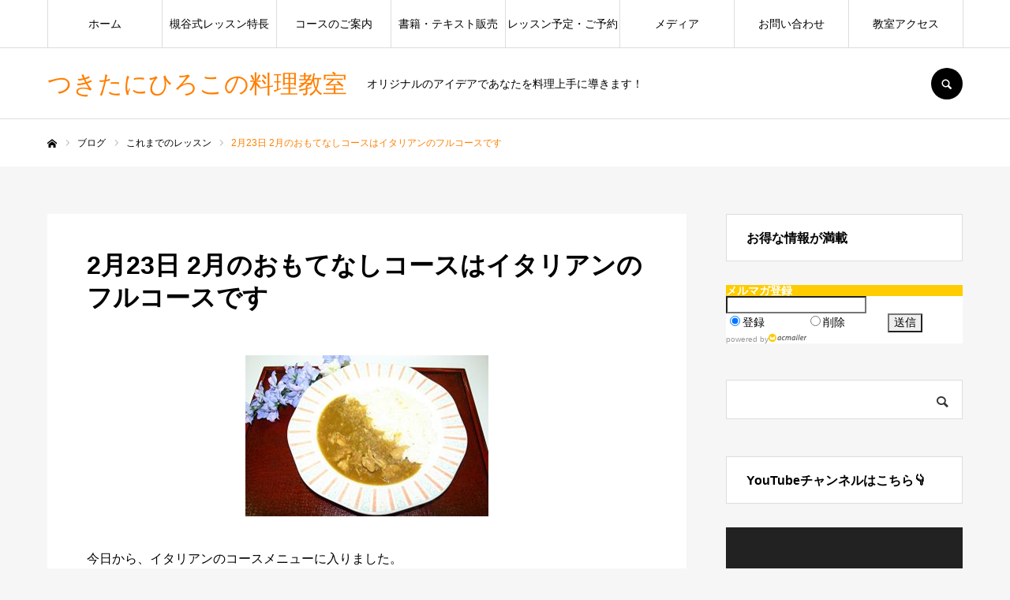

--- FILE ---
content_type: text/html; charset=UTF-8
request_url: https://www.do-cook.tokyo/archive/867.html
body_size: 20022
content:
<!DOCTYPE html>
<html class="pc" dir="ltr" lang="ja" prefix="og: https://ogp.me/ns#">
<head>
	<!-- Google tag (gtag.js) -->
<script async src="https://www.googletagmanager.com/gtag/js?id=G-PS8C30BS2B"></script>
<script>
  window.dataLayer = window.dataLayer || [];
  function gtag(){dataLayer.push(arguments);}
  gtag('js', new Date());

  gtag('config', 'G-PS8C30BS2B');
</script>
	
<!-- Global site tag (gtag.js) - Google Analytics -->
<script async src="https://www.googletagmanager.com/gtag/js?id=UA-145127219-1">
</script>
<script>
  window.dataLayer = window.dataLayer || [];
  function gtag(){dataLayer.push(arguments);}
  gtag('js', new Date());

  gtag('config', 'UA-145127219-1');
</script>

<meta name="google-site-verification" content="U_vXXmzcMBqrqGAGcNTEaPy1BLF5HHP-6bCt_UN68f8" />
<meta charset="UTF-8">
<!--[if IE]><meta http-equiv="X-UA-Compatible" content="IE=edge"><![endif]-->
<meta name="viewport" content="width=device-width">
<meta name="format-detection" content="telephone=no">
<title>2月23日 2月のおもてなしコースはイタリアンのフルコースです - つきたにひろこの料理教室</title>
<meta name="description" content="今日から、イタリアンのコースメニューに入りました。いつの間にか、2月もあと1週間になりましたね。今日からおもてなしＡコース、Ｂコースともイタリアンのフルコースメニューを展開しています。">
<link rel="pingback" href="https://www.do-cook.tokyo/wps/xmlrpc.php">
<link rel="shortcut icon" href="https://www.do-cook.tokyo/wps/wp-content/uploads/2022/02/egg.ico">

		<!-- All in One SEO 4.9.0 - aioseo.com -->
	<meta name="description" content="槻谷寛子が運営する銀座料理教室では、銀座から新宿区信濃町へ移転をした家庭料理中心の料理教室です。和食や洋食、中華からパンやデザートまで幅広く教えています。現在、体験レッスンを大募集中。料理初心者でも親切・丁寧に教えるアットホームな教室です。" />
	<meta name="robots" content="max-image-preview:large" />
	<meta name="author" content="darakuma9120"/>
	<link rel="canonical" href="https://www.do-cook.tokyo/archive/867.html" />
	<meta name="generator" content="All in One SEO (AIOSEO) 4.9.0" />
		<meta property="og:locale" content="ja_JP" />
		<meta property="og:site_name" content="つきたにひろこの料理教室 - オリジナルのアイデアであなたを料理上手に導きます！" />
		<meta property="og:type" content="article" />
		<meta property="og:title" content="2月23日 2月のおもてなしコースはイタリアンのフルコースです - つきたにひろこの料理教室" />
		<meta property="og:description" content="槻谷寛子が運営する銀座料理教室では、銀座から新宿区信濃町へ移転をした家庭料理中心の料理教室です。和食や洋食、中華からパンやデザートまで幅広く教えています。現在、体験レッスンを大募集中。料理初心者でも親切・丁寧に教えるアットホームな教室です。" />
		<meta property="og:url" content="https://www.do-cook.tokyo/archive/867.html" />
		<meta property="article:published_time" content="2021-10-16T15:48:39+00:00" />
		<meta property="article:modified_time" content="2021-10-16T15:48:39+00:00" />
		<meta name="twitter:card" content="summary_large_image" />
		<meta name="twitter:title" content="2月23日 2月のおもてなしコースはイタリアンのフルコースです - つきたにひろこの料理教室" />
		<meta name="twitter:description" content="槻谷寛子が運営する銀座料理教室では、銀座から新宿区信濃町へ移転をした家庭料理中心の料理教室です。和食や洋食、中華からパンやデザートまで幅広く教えています。現在、体験レッスンを大募集中。料理初心者でも親切・丁寧に教えるアットホームな教室です。" />
		<script type="application/ld+json" class="aioseo-schema">
			{"@context":"https:\/\/schema.org","@graph":[{"@type":"BlogPosting","@id":"https:\/\/www.do-cook.tokyo\/archive\/867.html#blogposting","name":"2\u670823\u65e5 2\u6708\u306e\u304a\u3082\u3066\u306a\u3057\u30b3\u30fc\u30b9\u306f\u30a4\u30bf\u30ea\u30a2\u30f3\u306e\u30d5\u30eb\u30b3\u30fc\u30b9\u3067\u3059 - \u3064\u304d\u305f\u306b\u3072\u308d\u3053\u306e\u6599\u7406\u6559\u5ba4","headline":"2\u670823\u65e5 2\u6708\u306e\u304a\u3082\u3066\u306a\u3057\u30b3\u30fc\u30b9\u306f\u30a4\u30bf\u30ea\u30a2\u30f3\u306e\u30d5\u30eb\u30b3\u30fc\u30b9\u3067\u3059","author":{"@id":"https:\/\/www.do-cook.tokyo\/author\/darakuma9120#author"},"publisher":{"@id":"https:\/\/www.do-cook.tokyo\/#organization"},"image":{"@type":"ImageObject","url":"https:\/\/www.do-cook.tokyo\/wps\/wp-content\/uploads\/2021\/10\/1432519266.png","width":312,"height":208},"datePublished":"2021-10-17T00:48:39+09:00","dateModified":"2021-10-17T00:48:39+09:00","inLanguage":"ja","mainEntityOfPage":{"@id":"https:\/\/www.do-cook.tokyo\/archive\/867.html#webpage"},"isPartOf":{"@id":"https:\/\/www.do-cook.tokyo\/archive\/867.html#webpage"},"articleSection":"\u3053\u308c\u307e\u3067\u306e\u30ec\u30c3\u30b9\u30f3"},{"@type":"BreadcrumbList","@id":"https:\/\/www.do-cook.tokyo\/archive\/867.html#breadcrumblist","itemListElement":[{"@type":"ListItem","@id":"https:\/\/www.do-cook.tokyo#listItem","position":1,"name":"Home","item":"https:\/\/www.do-cook.tokyo","nextItem":{"@type":"ListItem","@id":"https:\/\/www.do-cook.tokyo\/category\/archive#listItem","name":"\u3053\u308c\u307e\u3067\u306e\u30ec\u30c3\u30b9\u30f3"}},{"@type":"ListItem","@id":"https:\/\/www.do-cook.tokyo\/category\/archive#listItem","position":2,"name":"\u3053\u308c\u307e\u3067\u306e\u30ec\u30c3\u30b9\u30f3","item":"https:\/\/www.do-cook.tokyo\/category\/archive","nextItem":{"@type":"ListItem","@id":"https:\/\/www.do-cook.tokyo\/archive\/867.html#listItem","name":"2\u670823\u65e5 2\u6708\u306e\u304a\u3082\u3066\u306a\u3057\u30b3\u30fc\u30b9\u306f\u30a4\u30bf\u30ea\u30a2\u30f3\u306e\u30d5\u30eb\u30b3\u30fc\u30b9\u3067\u3059"},"previousItem":{"@type":"ListItem","@id":"https:\/\/www.do-cook.tokyo#listItem","name":"Home"}},{"@type":"ListItem","@id":"https:\/\/www.do-cook.tokyo\/archive\/867.html#listItem","position":3,"name":"2\u670823\u65e5 2\u6708\u306e\u304a\u3082\u3066\u306a\u3057\u30b3\u30fc\u30b9\u306f\u30a4\u30bf\u30ea\u30a2\u30f3\u306e\u30d5\u30eb\u30b3\u30fc\u30b9\u3067\u3059","previousItem":{"@type":"ListItem","@id":"https:\/\/www.do-cook.tokyo\/category\/archive#listItem","name":"\u3053\u308c\u307e\u3067\u306e\u30ec\u30c3\u30b9\u30f3"}}]},{"@type":"Organization","@id":"https:\/\/www.do-cook.tokyo\/#organization","name":"\u3064\u304d\u305f\u306b\u3072\u308d\u3053\u306e\u6599\u7406\u6559\u5ba4","description":"\u30aa\u30ea\u30b8\u30ca\u30eb\u306e\u30a2\u30a4\u30c7\u30a2\u3067\u3042\u306a\u305f\u3092\u6599\u7406\u4e0a\u624b\u306b\u5c0e\u304d\u307e\u3059\uff01","url":"https:\/\/www.do-cook.tokyo\/"},{"@type":"Person","@id":"https:\/\/www.do-cook.tokyo\/author\/darakuma9120#author","url":"https:\/\/www.do-cook.tokyo\/author\/darakuma9120","name":"darakuma9120","image":{"@type":"ImageObject","@id":"https:\/\/www.do-cook.tokyo\/archive\/867.html#authorImage","url":"https:\/\/secure.gravatar.com\/avatar\/36e5e895f93eb39e0204698be4ed2278ec3c8dea843a64d4dccd349ddbd17b3e?s=96&d=mm&r=g","width":96,"height":96,"caption":"darakuma9120"}},{"@type":"WebPage","@id":"https:\/\/www.do-cook.tokyo\/archive\/867.html#webpage","url":"https:\/\/www.do-cook.tokyo\/archive\/867.html","name":"2\u670823\u65e5 2\u6708\u306e\u304a\u3082\u3066\u306a\u3057\u30b3\u30fc\u30b9\u306f\u30a4\u30bf\u30ea\u30a2\u30f3\u306e\u30d5\u30eb\u30b3\u30fc\u30b9\u3067\u3059 - \u3064\u304d\u305f\u306b\u3072\u308d\u3053\u306e\u6599\u7406\u6559\u5ba4","description":"\u69fb\u8c37\u5bdb\u5b50\u304c\u904b\u55b6\u3059\u308b\u9280\u5ea7\u6599\u7406\u6559\u5ba4\u3067\u306f\u3001\u9280\u5ea7\u304b\u3089\u65b0\u5bbf\u533a\u4fe1\u6fc3\u753a\u3078\u79fb\u8ee2\u3092\u3057\u305f\u5bb6\u5ead\u6599\u7406\u4e2d\u5fc3\u306e\u6599\u7406\u6559\u5ba4\u3067\u3059\u3002\u548c\u98df\u3084\u6d0b\u98df\u3001\u4e2d\u83ef\u304b\u3089\u30d1\u30f3\u3084\u30c7\u30b6\u30fc\u30c8\u307e\u3067\u5e45\u5e83\u304f\u6559\u3048\u3066\u3044\u307e\u3059\u3002\u73fe\u5728\u3001\u4f53\u9a13\u30ec\u30c3\u30b9\u30f3\u3092\u5927\u52df\u96c6\u4e2d\u3002\u6599\u7406\u521d\u5fc3\u8005\u3067\u3082\u89aa\u5207\u30fb\u4e01\u5be7\u306b\u6559\u3048\u308b\u30a2\u30c3\u30c8\u30db\u30fc\u30e0\u306a\u6559\u5ba4\u3067\u3059\u3002","inLanguage":"ja","isPartOf":{"@id":"https:\/\/www.do-cook.tokyo\/#website"},"breadcrumb":{"@id":"https:\/\/www.do-cook.tokyo\/archive\/867.html#breadcrumblist"},"author":{"@id":"https:\/\/www.do-cook.tokyo\/author\/darakuma9120#author"},"creator":{"@id":"https:\/\/www.do-cook.tokyo\/author\/darakuma9120#author"},"image":{"@type":"ImageObject","url":"https:\/\/www.do-cook.tokyo\/wps\/wp-content\/uploads\/2021\/10\/1432519266.png","@id":"https:\/\/www.do-cook.tokyo\/archive\/867.html\/#mainImage","width":312,"height":208},"primaryImageOfPage":{"@id":"https:\/\/www.do-cook.tokyo\/archive\/867.html#mainImage"},"datePublished":"2021-10-17T00:48:39+09:00","dateModified":"2021-10-17T00:48:39+09:00"},{"@type":"WebSite","@id":"https:\/\/www.do-cook.tokyo\/#website","url":"https:\/\/www.do-cook.tokyo\/","name":"\u3064\u304d\u305f\u306b\u3072\u308d\u3053\u306e\u6599\u7406\u6559\u5ba4","description":"\u30aa\u30ea\u30b8\u30ca\u30eb\u306e\u30a2\u30a4\u30c7\u30a2\u3067\u3042\u306a\u305f\u3092\u6599\u7406\u4e0a\u624b\u306b\u5c0e\u304d\u307e\u3059\uff01","inLanguage":"ja","publisher":{"@id":"https:\/\/www.do-cook.tokyo\/#organization"}}]}
		</script>
		<!-- All in One SEO -->

<link rel="alternate" type="application/rss+xml" title="つきたにひろこの料理教室 &raquo; フィード" href="https://www.do-cook.tokyo/feed" />
<link rel="alternate" type="application/rss+xml" title="つきたにひろこの料理教室 &raquo; コメントフィード" href="https://www.do-cook.tokyo/comments/feed" />
<link rel="alternate" type="application/rss+xml" title="つきたにひろこの料理教室 &raquo; 2月23日 2月のおもてなしコースはイタリアンのフルコースです のコメントのフィード" href="https://www.do-cook.tokyo/archive/867.html/feed" />
<link rel="alternate" title="oEmbed (JSON)" type="application/json+oembed" href="https://www.do-cook.tokyo/wp-json/oembed/1.0/embed?url=https%3A%2F%2Fwww.do-cook.tokyo%2Farchive%2F867.html" />
<link rel="alternate" title="oEmbed (XML)" type="text/xml+oembed" href="https://www.do-cook.tokyo/wp-json/oembed/1.0/embed?url=https%3A%2F%2Fwww.do-cook.tokyo%2Farchive%2F867.html&#038;format=xml" />
<style id='wp-img-auto-sizes-contain-inline-css' type='text/css'>
img:is([sizes=auto i],[sizes^="auto," i]){contain-intrinsic-size:3000px 1500px}
/*# sourceURL=wp-img-auto-sizes-contain-inline-css */
</style>
<link rel='stylesheet' id='style-css' href='https://www.do-cook.tokyo/wps/wp-content/themes/every_tcd075/style.css?ver=2.3.4' type='text/css' media='all' />
<style id='wp-emoji-styles-inline-css' type='text/css'>

	img.wp-smiley, img.emoji {
		display: inline !important;
		border: none !important;
		box-shadow: none !important;
		height: 1em !important;
		width: 1em !important;
		margin: 0 0.07em !important;
		vertical-align: -0.1em !important;
		background: none !important;
		padding: 0 !important;
	}
/*# sourceURL=wp-emoji-styles-inline-css */
</style>
<style id='wp-block-library-inline-css' type='text/css'>
:root{--wp-block-synced-color:#7a00df;--wp-block-synced-color--rgb:122,0,223;--wp-bound-block-color:var(--wp-block-synced-color);--wp-editor-canvas-background:#ddd;--wp-admin-theme-color:#007cba;--wp-admin-theme-color--rgb:0,124,186;--wp-admin-theme-color-darker-10:#006ba1;--wp-admin-theme-color-darker-10--rgb:0,107,160.5;--wp-admin-theme-color-darker-20:#005a87;--wp-admin-theme-color-darker-20--rgb:0,90,135;--wp-admin-border-width-focus:2px}@media (min-resolution:192dpi){:root{--wp-admin-border-width-focus:1.5px}}.wp-element-button{cursor:pointer}:root .has-very-light-gray-background-color{background-color:#eee}:root .has-very-dark-gray-background-color{background-color:#313131}:root .has-very-light-gray-color{color:#eee}:root .has-very-dark-gray-color{color:#313131}:root .has-vivid-green-cyan-to-vivid-cyan-blue-gradient-background{background:linear-gradient(135deg,#00d084,#0693e3)}:root .has-purple-crush-gradient-background{background:linear-gradient(135deg,#34e2e4,#4721fb 50%,#ab1dfe)}:root .has-hazy-dawn-gradient-background{background:linear-gradient(135deg,#faaca8,#dad0ec)}:root .has-subdued-olive-gradient-background{background:linear-gradient(135deg,#fafae1,#67a671)}:root .has-atomic-cream-gradient-background{background:linear-gradient(135deg,#fdd79a,#004a59)}:root .has-nightshade-gradient-background{background:linear-gradient(135deg,#330968,#31cdcf)}:root .has-midnight-gradient-background{background:linear-gradient(135deg,#020381,#2874fc)}:root{--wp--preset--font-size--normal:16px;--wp--preset--font-size--huge:42px}.has-regular-font-size{font-size:1em}.has-larger-font-size{font-size:2.625em}.has-normal-font-size{font-size:var(--wp--preset--font-size--normal)}.has-huge-font-size{font-size:var(--wp--preset--font-size--huge)}.has-text-align-center{text-align:center}.has-text-align-left{text-align:left}.has-text-align-right{text-align:right}.has-fit-text{white-space:nowrap!important}#end-resizable-editor-section{display:none}.aligncenter{clear:both}.items-justified-left{justify-content:flex-start}.items-justified-center{justify-content:center}.items-justified-right{justify-content:flex-end}.items-justified-space-between{justify-content:space-between}.screen-reader-text{border:0;clip-path:inset(50%);height:1px;margin:-1px;overflow:hidden;padding:0;position:absolute;width:1px;word-wrap:normal!important}.screen-reader-text:focus{background-color:#ddd;clip-path:none;color:#444;display:block;font-size:1em;height:auto;left:5px;line-height:normal;padding:15px 23px 14px;text-decoration:none;top:5px;width:auto;z-index:100000}html :where(.has-border-color){border-style:solid}html :where([style*=border-top-color]){border-top-style:solid}html :where([style*=border-right-color]){border-right-style:solid}html :where([style*=border-bottom-color]){border-bottom-style:solid}html :where([style*=border-left-color]){border-left-style:solid}html :where([style*=border-width]){border-style:solid}html :where([style*=border-top-width]){border-top-style:solid}html :where([style*=border-right-width]){border-right-style:solid}html :where([style*=border-bottom-width]){border-bottom-style:solid}html :where([style*=border-left-width]){border-left-style:solid}html :where(img[class*=wp-image-]){height:auto;max-width:100%}:where(figure){margin:0 0 1em}html :where(.is-position-sticky){--wp-admin--admin-bar--position-offset:var(--wp-admin--admin-bar--height,0px)}@media screen and (max-width:600px){html :where(.is-position-sticky){--wp-admin--admin-bar--position-offset:0px}}

/*# sourceURL=wp-block-library-inline-css */
</style><style id='global-styles-inline-css' type='text/css'>
:root{--wp--preset--aspect-ratio--square: 1;--wp--preset--aspect-ratio--4-3: 4/3;--wp--preset--aspect-ratio--3-4: 3/4;--wp--preset--aspect-ratio--3-2: 3/2;--wp--preset--aspect-ratio--2-3: 2/3;--wp--preset--aspect-ratio--16-9: 16/9;--wp--preset--aspect-ratio--9-16: 9/16;--wp--preset--color--black: #000000;--wp--preset--color--cyan-bluish-gray: #abb8c3;--wp--preset--color--white: #ffffff;--wp--preset--color--pale-pink: #f78da7;--wp--preset--color--vivid-red: #cf2e2e;--wp--preset--color--luminous-vivid-orange: #ff6900;--wp--preset--color--luminous-vivid-amber: #fcb900;--wp--preset--color--light-green-cyan: #7bdcb5;--wp--preset--color--vivid-green-cyan: #00d084;--wp--preset--color--pale-cyan-blue: #8ed1fc;--wp--preset--color--vivid-cyan-blue: #0693e3;--wp--preset--color--vivid-purple: #9b51e0;--wp--preset--gradient--vivid-cyan-blue-to-vivid-purple: linear-gradient(135deg,rgb(6,147,227) 0%,rgb(155,81,224) 100%);--wp--preset--gradient--light-green-cyan-to-vivid-green-cyan: linear-gradient(135deg,rgb(122,220,180) 0%,rgb(0,208,130) 100%);--wp--preset--gradient--luminous-vivid-amber-to-luminous-vivid-orange: linear-gradient(135deg,rgb(252,185,0) 0%,rgb(255,105,0) 100%);--wp--preset--gradient--luminous-vivid-orange-to-vivid-red: linear-gradient(135deg,rgb(255,105,0) 0%,rgb(207,46,46) 100%);--wp--preset--gradient--very-light-gray-to-cyan-bluish-gray: linear-gradient(135deg,rgb(238,238,238) 0%,rgb(169,184,195) 100%);--wp--preset--gradient--cool-to-warm-spectrum: linear-gradient(135deg,rgb(74,234,220) 0%,rgb(151,120,209) 20%,rgb(207,42,186) 40%,rgb(238,44,130) 60%,rgb(251,105,98) 80%,rgb(254,248,76) 100%);--wp--preset--gradient--blush-light-purple: linear-gradient(135deg,rgb(255,206,236) 0%,rgb(152,150,240) 100%);--wp--preset--gradient--blush-bordeaux: linear-gradient(135deg,rgb(254,205,165) 0%,rgb(254,45,45) 50%,rgb(107,0,62) 100%);--wp--preset--gradient--luminous-dusk: linear-gradient(135deg,rgb(255,203,112) 0%,rgb(199,81,192) 50%,rgb(65,88,208) 100%);--wp--preset--gradient--pale-ocean: linear-gradient(135deg,rgb(255,245,203) 0%,rgb(182,227,212) 50%,rgb(51,167,181) 100%);--wp--preset--gradient--electric-grass: linear-gradient(135deg,rgb(202,248,128) 0%,rgb(113,206,126) 100%);--wp--preset--gradient--midnight: linear-gradient(135deg,rgb(2,3,129) 0%,rgb(40,116,252) 100%);--wp--preset--font-size--small: 13px;--wp--preset--font-size--medium: 20px;--wp--preset--font-size--large: 36px;--wp--preset--font-size--x-large: 42px;--wp--preset--spacing--20: 0.44rem;--wp--preset--spacing--30: 0.67rem;--wp--preset--spacing--40: 1rem;--wp--preset--spacing--50: 1.5rem;--wp--preset--spacing--60: 2.25rem;--wp--preset--spacing--70: 3.38rem;--wp--preset--spacing--80: 5.06rem;--wp--preset--shadow--natural: 6px 6px 9px rgba(0, 0, 0, 0.2);--wp--preset--shadow--deep: 12px 12px 50px rgba(0, 0, 0, 0.4);--wp--preset--shadow--sharp: 6px 6px 0px rgba(0, 0, 0, 0.2);--wp--preset--shadow--outlined: 6px 6px 0px -3px rgb(255, 255, 255), 6px 6px rgb(0, 0, 0);--wp--preset--shadow--crisp: 6px 6px 0px rgb(0, 0, 0);}:where(.is-layout-flex){gap: 0.5em;}:where(.is-layout-grid){gap: 0.5em;}body .is-layout-flex{display: flex;}.is-layout-flex{flex-wrap: wrap;align-items: center;}.is-layout-flex > :is(*, div){margin: 0;}body .is-layout-grid{display: grid;}.is-layout-grid > :is(*, div){margin: 0;}:where(.wp-block-columns.is-layout-flex){gap: 2em;}:where(.wp-block-columns.is-layout-grid){gap: 2em;}:where(.wp-block-post-template.is-layout-flex){gap: 1.25em;}:where(.wp-block-post-template.is-layout-grid){gap: 1.25em;}.has-black-color{color: var(--wp--preset--color--black) !important;}.has-cyan-bluish-gray-color{color: var(--wp--preset--color--cyan-bluish-gray) !important;}.has-white-color{color: var(--wp--preset--color--white) !important;}.has-pale-pink-color{color: var(--wp--preset--color--pale-pink) !important;}.has-vivid-red-color{color: var(--wp--preset--color--vivid-red) !important;}.has-luminous-vivid-orange-color{color: var(--wp--preset--color--luminous-vivid-orange) !important;}.has-luminous-vivid-amber-color{color: var(--wp--preset--color--luminous-vivid-amber) !important;}.has-light-green-cyan-color{color: var(--wp--preset--color--light-green-cyan) !important;}.has-vivid-green-cyan-color{color: var(--wp--preset--color--vivid-green-cyan) !important;}.has-pale-cyan-blue-color{color: var(--wp--preset--color--pale-cyan-blue) !important;}.has-vivid-cyan-blue-color{color: var(--wp--preset--color--vivid-cyan-blue) !important;}.has-vivid-purple-color{color: var(--wp--preset--color--vivid-purple) !important;}.has-black-background-color{background-color: var(--wp--preset--color--black) !important;}.has-cyan-bluish-gray-background-color{background-color: var(--wp--preset--color--cyan-bluish-gray) !important;}.has-white-background-color{background-color: var(--wp--preset--color--white) !important;}.has-pale-pink-background-color{background-color: var(--wp--preset--color--pale-pink) !important;}.has-vivid-red-background-color{background-color: var(--wp--preset--color--vivid-red) !important;}.has-luminous-vivid-orange-background-color{background-color: var(--wp--preset--color--luminous-vivid-orange) !important;}.has-luminous-vivid-amber-background-color{background-color: var(--wp--preset--color--luminous-vivid-amber) !important;}.has-light-green-cyan-background-color{background-color: var(--wp--preset--color--light-green-cyan) !important;}.has-vivid-green-cyan-background-color{background-color: var(--wp--preset--color--vivid-green-cyan) !important;}.has-pale-cyan-blue-background-color{background-color: var(--wp--preset--color--pale-cyan-blue) !important;}.has-vivid-cyan-blue-background-color{background-color: var(--wp--preset--color--vivid-cyan-blue) !important;}.has-vivid-purple-background-color{background-color: var(--wp--preset--color--vivid-purple) !important;}.has-black-border-color{border-color: var(--wp--preset--color--black) !important;}.has-cyan-bluish-gray-border-color{border-color: var(--wp--preset--color--cyan-bluish-gray) !important;}.has-white-border-color{border-color: var(--wp--preset--color--white) !important;}.has-pale-pink-border-color{border-color: var(--wp--preset--color--pale-pink) !important;}.has-vivid-red-border-color{border-color: var(--wp--preset--color--vivid-red) !important;}.has-luminous-vivid-orange-border-color{border-color: var(--wp--preset--color--luminous-vivid-orange) !important;}.has-luminous-vivid-amber-border-color{border-color: var(--wp--preset--color--luminous-vivid-amber) !important;}.has-light-green-cyan-border-color{border-color: var(--wp--preset--color--light-green-cyan) !important;}.has-vivid-green-cyan-border-color{border-color: var(--wp--preset--color--vivid-green-cyan) !important;}.has-pale-cyan-blue-border-color{border-color: var(--wp--preset--color--pale-cyan-blue) !important;}.has-vivid-cyan-blue-border-color{border-color: var(--wp--preset--color--vivid-cyan-blue) !important;}.has-vivid-purple-border-color{border-color: var(--wp--preset--color--vivid-purple) !important;}.has-vivid-cyan-blue-to-vivid-purple-gradient-background{background: var(--wp--preset--gradient--vivid-cyan-blue-to-vivid-purple) !important;}.has-light-green-cyan-to-vivid-green-cyan-gradient-background{background: var(--wp--preset--gradient--light-green-cyan-to-vivid-green-cyan) !important;}.has-luminous-vivid-amber-to-luminous-vivid-orange-gradient-background{background: var(--wp--preset--gradient--luminous-vivid-amber-to-luminous-vivid-orange) !important;}.has-luminous-vivid-orange-to-vivid-red-gradient-background{background: var(--wp--preset--gradient--luminous-vivid-orange-to-vivid-red) !important;}.has-very-light-gray-to-cyan-bluish-gray-gradient-background{background: var(--wp--preset--gradient--very-light-gray-to-cyan-bluish-gray) !important;}.has-cool-to-warm-spectrum-gradient-background{background: var(--wp--preset--gradient--cool-to-warm-spectrum) !important;}.has-blush-light-purple-gradient-background{background: var(--wp--preset--gradient--blush-light-purple) !important;}.has-blush-bordeaux-gradient-background{background: var(--wp--preset--gradient--blush-bordeaux) !important;}.has-luminous-dusk-gradient-background{background: var(--wp--preset--gradient--luminous-dusk) !important;}.has-pale-ocean-gradient-background{background: var(--wp--preset--gradient--pale-ocean) !important;}.has-electric-grass-gradient-background{background: var(--wp--preset--gradient--electric-grass) !important;}.has-midnight-gradient-background{background: var(--wp--preset--gradient--midnight) !important;}.has-small-font-size{font-size: var(--wp--preset--font-size--small) !important;}.has-medium-font-size{font-size: var(--wp--preset--font-size--medium) !important;}.has-large-font-size{font-size: var(--wp--preset--font-size--large) !important;}.has-x-large-font-size{font-size: var(--wp--preset--font-size--x-large) !important;}
/*# sourceURL=global-styles-inline-css */
</style>

<style id='classic-theme-styles-inline-css' type='text/css'>
/*! This file is auto-generated */
.wp-block-button__link{color:#fff;background-color:#32373c;border-radius:9999px;box-shadow:none;text-decoration:none;padding:calc(.667em + 2px) calc(1.333em + 2px);font-size:1.125em}.wp-block-file__button{background:#32373c;color:#fff;text-decoration:none}
/*# sourceURL=/wp-includes/css/classic-themes.min.css */
</style>
<link rel='stylesheet' id='contact-form-7-css' href='https://www.do-cook.tokyo/wps/wp-content/plugins/contact-form-7/includes/css/styles.css?ver=6.1.3' type='text/css' media='all' />
<link rel='stylesheet' id='walcf7-datepicker-css-css' href='https://www.do-cook.tokyo/wps/wp-content/plugins/date-time-picker-for-contact-form-7/assets/css/jquery.datetimepicker.min.css?ver=1.0.0' type='text/css' media='all' />
<!--n2css--><!--n2js--><script type="text/javascript" src="https://www.do-cook.tokyo/wps/wp-includes/js/jquery/jquery.min.js?ver=3.7.1" id="jquery-core-js"></script>
<script type="text/javascript" src="https://www.do-cook.tokyo/wps/wp-includes/js/jquery/jquery-migrate.min.js?ver=3.4.1" id="jquery-migrate-js"></script>
<link rel="https://api.w.org/" href="https://www.do-cook.tokyo/wp-json/" /><link rel="alternate" title="JSON" type="application/json" href="https://www.do-cook.tokyo/wp-json/wp/v2/posts/867" /><link rel='shortlink' href='https://www.do-cook.tokyo/?p=867' />

<link rel="stylesheet" href="https://www.do-cook.tokyo/wps/wp-content/themes/every_tcd075/css/design-plus.css?ver=2.3.4">
<link rel="stylesheet" href="https://www.do-cook.tokyo/wps/wp-content/themes/every_tcd075/css/sns-botton.css?ver=2.3.4">
<link rel="stylesheet" media="screen and (max-width:1210px)" href="https://www.do-cook.tokyo/wps/wp-content/themes/every_tcd075/css/responsive.css?ver=2.3.4">
<link rel="stylesheet" media="screen and (max-width:1210px)" href="https://www.do-cook.tokyo/wps/wp-content/themes/every_tcd075/css/footer-bar.css?ver=2.3.4">

<script src="https://www.do-cook.tokyo/wps/wp-content/themes/every_tcd075/js/jquery.easing.1.4.js?ver=2.3.4"></script>
<script src="https://www.do-cook.tokyo/wps/wp-content/themes/every_tcd075/js/jscript.js?ver=2.3.4"></script>
<script src="https://www.do-cook.tokyo/wps/wp-content/themes/every_tcd075/js/comment.js?ver=2.3.4"></script>

<link rel="stylesheet" href="https://www.do-cook.tokyo/wps/wp-content/themes/every_tcd075/js/simplebar.css?ver=2.3.4">
<script src="https://www.do-cook.tokyo/wps/wp-content/themes/every_tcd075/js/simplebar.min.js?ver=2.3.4"></script>



<style type="text/css">

body, input, textarea { font-family: Arial, "Hiragino Kaku Gothic ProN", "ヒラギノ角ゴ ProN W3", "メイリオ", Meiryo, sans-serif; }

.rich_font, .p-vertical { font-family: Arial, "Hiragino Kaku Gothic ProN", "ヒラギノ角ゴ ProN W3", "メイリオ", Meiryo, sans-serif; }

.rich_font_type1 { font-family: Arial, "Hiragino Kaku Gothic ProN", "ヒラギノ角ゴ ProN W3", "メイリオ", Meiryo, sans-serif; }
.rich_font_type2 { font-family: "Hiragino Sans", "ヒラギノ角ゴ ProN", "Hiragino Kaku Gothic ProN", "游ゴシック", YuGothic, "メイリオ", Meiryo, sans-serif; font-weight:500; }
.rich_font_type3 { font-family: "Times New Roman" , "游明朝" , "Yu Mincho" , "游明朝体" , "YuMincho" , "ヒラギノ明朝 Pro W3" , "Hiragino Mincho Pro" , "HiraMinProN-W3" , "HGS明朝E" , "ＭＳ Ｐ明朝" , "MS PMincho" , serif; font-weight:500; }

.post_content, #next_prev_post { font-family: Arial, "Hiragino Kaku Gothic ProN", "ヒラギノ角ゴ ProN W3", "メイリオ", Meiryo, sans-serif; }

#global_menu > ul > li > a { color:#000000; }
#global_menu > ul > li > a:after { background:#ff7f00; }
#global_menu ul ul a { color:#FFFFFF; background:#ff7f00; }
#global_menu ul ul a:hover { background:#fbc525; }
#global_menu ul ul li.menu-item-has-children > a:before { color:#FFFFFF; }
#drawer_menu { background:#222222; }
#mobile_menu a { color:#ffffff; background:#222222; border-bottom:1px solid #444444; }
#mobile_menu li li a { color:#ffffff; background:#333333; }
#mobile_menu a:hover, #drawer_menu .close_button:hover, #mobile_menu .child_menu_button:hover { color:#ffffff; background:#ff7f00; }
#mobile_menu li li a:hover { color:#ffffff; }
.megamenu_recipe_category_list .headline { color:#ff7f00; font-size:18px; }
.megamenu_recipe_category_list .headline a { color:#ff7f00; }
.megamenu_blog_list .menu_area a:hover, .megamenu_blog_list .menu_area li.active a, .megamenu_blog_list .post_list { background:#e8e8e8; }
#header_search { background:rgba(0,0,0,0.7); }
#header_login, #header_logout { color:#000000; background:#eeeeee; }
#header_login:hover, #header_logout:hover { color:#ffffff; background:#ff7f00; }
#header_register { color:#ffffff; background:#ff7f00; }
#header_register:hover { color:#ffffff; background:#fbc525; }
.footer_headline { color:#ff8000; }
.footer_menu ul li a { color:#ffffff; }
#footer_menu, #footer_category_menu, #footer_widget { border-color:rgba(255,255,255,0.3); }

#recipe_post_list_widget-2 .widget_headline { color:#000000; background:#ffffff; border-color:#dddddd; }
#recipe_post_list_widget-2 .widget_headline:before { background:#000000; font-family:'headline_icon'; content:'\e90a'; font-size:37px; line-height:65px; }
@media screen and (max-width:650px) {
  #recipe_post_list_widget-2 .widget_headline:before { font-size:32px; line-height:52px !important; }
}
#recipe_post_list_widget-2 .widget_headline:after { border-color:#000000 transparent transparent transparent; }
#recipe_post_list_widget-3 .widget_headline { color:#000000; background:#ffffff; border-color:#dddddd; }
#recipe_post_list_widget-3 .widget_headline:before { background:#000000; font-family:'headline_icon'; content:'\e90a'; font-size:37px; line-height:65px; }
@media screen and (max-width:650px) {
  #recipe_post_list_widget-3 .widget_headline:before { font-size:32px; line-height:52px !important; }
}
#recipe_post_list_widget-3 .widget_headline:after { border-color:#000000 transparent transparent transparent; }
#recipe_post_list_widget-4 .widget_headline { color:#000000; background:#ffffff; border-color:#dddddd; }
#recipe_post_list_widget-4 .widget_headline:before { background:#000000; font-family:'headline_icon'; content:'\e90a'; font-size:37px; line-height:65px; }
@media screen and (max-width:650px) {
  #recipe_post_list_widget-4 .widget_headline:before { font-size:32px; line-height:52px !important; }
}
#recipe_post_list_widget-4 .widget_headline:after { border-color:#000000 transparent transparent transparent; }
#recipe_post_list_widget-6 .widget_headline { color:#000000; background:#ffffff; border-color:#dddddd; }
#recipe_post_list_widget-6 .widget_headline:before { background:#000000; font-family:'headline_icon'; content:'\e90a'; font-size:37px; line-height:65px; }
@media screen and (max-width:650px) {
  #recipe_post_list_widget-6 .widget_headline:before { font-size:32px; line-height:52px !important; }
}
#recipe_post_list_widget-6 .widget_headline:after { border-color:#000000 transparent transparent transparent; }
#recipe_post_list_widget-5 .widget_headline { color:#000000; background:#ffffff; border-color:#dddddd; }
#recipe_post_list_widget-5 .widget_headline:before { background:#000000; font-family:'headline_icon'; content:'\e90a'; font-size:37px; line-height:65px; }
@media screen and (max-width:650px) {
  #recipe_post_list_widget-5 .widget_headline:before { font-size:32px; line-height:52px !important; }
}
#recipe_post_list_widget-5 .widget_headline:after { border-color:#000000 transparent transparent transparent; }
#recipe_post_list_widget-7 .widget_headline { color:#000000; background:#ffffff; border-color:#dddddd; }
#recipe_post_list_widget-7 .widget_headline:before { background:#000000; font-family:'headline_icon'; content:'\e90a'; font-size:37px; line-height:65px; }
@media screen and (max-width:650px) {
  #recipe_post_list_widget-7 .widget_headline:before { font-size:32px; line-height:52px !important; }
}
#recipe_post_list_widget-7 .widget_headline:after { border-color:#000000 transparent transparent transparent; }
#recipe_post_list_widget-8 .widget_headline { color:#000000; background:#ffffff; border-color:#dddddd; }
#recipe_post_list_widget-8 .widget_headline:before { background:#000000; font-family:'headline_icon'; content:'\e90a'; font-size:37px; line-height:65px; }
@media screen and (max-width:650px) {
  #recipe_post_list_widget-8 .widget_headline:before { font-size:32px; line-height:52px !important; }
}
#recipe_post_list_widget-8 .widget_headline:after { border-color:#000000 transparent transparent transparent; }
#recipe_post_list_widget-9 .widget_headline { color:#000000; background:#ffffff; border-color:#dddddd; }
#recipe_post_list_widget-9 .widget_headline:before { background:#000000; font-family:'headline_icon'; content:'\e90a'; font-size:37px; line-height:65px; }
@media screen and (max-width:650px) {
  #recipe_post_list_widget-9 .widget_headline:before { font-size:32px; line-height:52px !important; }
}
#recipe_post_list_widget-9 .widget_headline:after { border-color:#000000 transparent transparent transparent; }
#recipe_post_list_widget-10 .widget_headline { color:#000000; background:#ffffff; border-color:#dddddd; }
#recipe_post_list_widget-10 .widget_headline:before { background:#000000; font-family:'headline_icon'; content:'\e90a'; font-size:37px; line-height:65px; }
@media screen and (max-width:650px) {
  #recipe_post_list_widget-10 .widget_headline:before { font-size:32px; line-height:52px !important; }
}
#recipe_post_list_widget-10 .widget_headline:after { border-color:#000000 transparent transparent transparent; }
#recipe_post_list_widget-11 .widget_headline { color:#000000; background:#ffffff; border-color:#dddddd; }
#recipe_post_list_widget-11 .widget_headline:before { background:#000000; font-family:'headline_icon'; content:'\e90a'; font-size:37px; line-height:65px; }
@media screen and (max-width:650px) {
  #recipe_post_list_widget-11 .widget_headline:before { font-size:32px; line-height:52px !important; }
}
#recipe_post_list_widget-11 .widget_headline:after { border-color:#000000 transparent transparent transparent; }
#recipe_post_list_widget-12 .widget_headline { color:#000000; background:#ffffff; border-color:#dddddd; }
#recipe_post_list_widget-12 .widget_headline:before { background:#000000; font-family:'headline_icon'; content:'\e90a'; font-size:37px; line-height:65px; }
@media screen and (max-width:650px) {
  #recipe_post_list_widget-12 .widget_headline:before { font-size:32px; line-height:52px !important; }
}
#recipe_post_list_widget-12 .widget_headline:after { border-color:#000000 transparent transparent transparent; }


.premium_icon { background:#bcab4a !important; }
.premium_icon:before { content:'\e911'; }
.index_blog .premium_icon, #post_list .premium_post .premium_icon, #related_post .premium_icon { background:#bcab4a !important; }
.index_blog .premium_icon:before, #post_list .premium_post .premium_icon:before, #related_post .premium_icon:before { content:'\e911'; }
#page_header .headline { font-size:14px; }
#page_header .desc { font-size:16px; color:#FFFFFF; }
#post_list .title { font-size:20px; }
#post_title_area .title { font-size:32px; }
#article .post_content { font-size:16px; }

#related_post .design_headline { font-size:20px; color:#000000; background:#ffffff; border-color:#dddddd; }
#related_post .design_headline:before { background:#000000; font-family:'headline_icon'; content:'\e90d'; font-size:23px; line-height:62px; }
@media screen and (max-width:1210px) {
  #related_post .design_headline:before { font-size:20px; line-height:47px; }
}
#related_post .design_headline:after { border-color:#000000 transparent transparent transparent; }
#related_post .recipe_list .title_area .title { font-size:16px; }

@media screen and (max-width:650px) {
  #page_header .headline { font-size:12px; }
  #page_header .desc { font-size:14px; }
  #post_list .title { font-size:14px; }
  #post_title_area .title { font-size:20px; }
  #article .post_content { font-size:14px; }
  #related_post .design_headline { font-size:15px; }
  #related_post .recipe_list .title_area .title { font-size:14px; }
}

.author_profile a.avatar img, .animate_image img, .animate_background .image, #recipe_archive .blur_image {
  width:100%; height:auto;
  -webkit-transition: transform  0.75s ease;
  transition: transform  0.75s ease;
}
.author_profile a.avatar:hover img, .animate_image:hover img, .animate_background:hover .image, #recipe_archive a:hover .blur_image {
  -webkit-transform: scale(1.2);
  transform: scale(1.2);
}




a { color:#000; }

a:hover, #header_logo a, #footer_logo a, #header_user_name .user_name, #comment_headline, .tcd_category_list a:hover, .tcd_category_list .child_menu_button:hover, .register_form_wrap .privacy_policy a, #my_account_edit #delete_account:hover, .widget_tab_post_list a:hover .date, #post_title_area .post_meta a:hover, #news_list a:hover .date,
  .recipe_list .title_area .title a:hover, .recipe_list .link:hover .title, .recipe_list .link:hover .post_meta, #post_list a:hover .title, #post_list a:hover .post_meta li, #recipe_archive a:hover .desc, .cf_data_list li a:hover, #footer_social_link li a:hover:before, #recipe_title_area .meta li a:hover, #recipe_image_slider .slick-arrow:hover:after, .recipe_slider_widget .slick-arrow:hover:before,
    #footer a:hover, .cardlink_title a:hover, #related_post .item a:hover, .comment a:hover, .comment_form_wrapper a:hover, #bread_crumb, #bread_crumb .last, #bread_crumb a:hover, #bread_crumb li.home a:hover:after, .author_profile a:hover, .author_profile .author_link li a:hover:before, #post_meta_bottom a:hover, .recipe_list .title_area .post_meta a:hover,
      #author_page_header .author_link li a:hover:before, #ranking_list_tab li.active a, .ranking_list a:hover .title, #author_list a:hover .title span, #searchform .submit_button:hover:before, .styled_post_list1 a:hover .title_area, .styled_post_list1 a:hover .date, .p-dropdown__title:hover:after, .p-dropdown__list li a:hover,
        #index_recipe_slider a:hover .title, #index_recipe_slider a:hover .post_meta, #index_recipe_slider .owl-nav button:hover span:after, .recipe_slider_widget .slick-arrow:hover:after, #about_faq_list dt:hover,#about_faq_list dt.active, #about_faq_list dt:hover:after,
          #menu_button:hover:before, .mobile #header_login:hover, .mobile #header_logout:hover, .mobile #header_search_button:hover:before, .styled_post_list1 .rank,
          	#next_prev_post a:hover:before, #next_prev_post a:hover, .form_wrap .headline, #my_account_header .name, #index_recipe_slider .title a:hover
  { color: #ff7f00; }

.pc #header_search_button:hover, #index_slider .search_button:hover input, #return_top a, #comment_tab li a:hover, #comment_tab li.active a, #comment_header #comment_closed p, #submit_comment:hover, #cancel_comment_reply a:hover,
  #recipe_image_slider .slick-dots button:hover::before, #recipe_image_slider .slick-dots .slick-active button::before, .form_wrap .submit input, .login_form_wrap #create_account, .register_form_wrap .register_form_header, .recipe_list2 .delete:hover,
    #wp-calendar #prev a:hover, #wp-calendar #next a:hover, #wp-calendar td a:hover, #p_readmore .button, .page_navi span.current, .page_navi a:hover, #post_pagination p, #post_pagination a:hover, .c-pw__btn:hover, #post_pagination a:hover
  { background-color: #ff7f00; }

.form_wrap .input_field:focus, #guest_info input:focus, #comment_textarea textarea:focus, .c-pw__box-input:focus, .page_navi span.current, .page_navi a:hover, #post_pagination p, #post_pagination a:hover
  { border-color: #ff7f00; }

#comment_tab li.active a:after, #comment_header #comment_closed p:after
  { border-color:#ff7f00 transparent transparent transparent; }

.modal_wrap .close_modal_button:hover:before
  { color: #ff7f00 !important; }

#header_logo a:hover, #footer_logo a:hover, .register_form_wrap .privacy_policy a:hover, .megamenu_recipe_category_list .headline a:hover
  { color: #fbc525; }
#header_register:hover, #return_top a:hover, .form_wrap .submit input:hover, .login_form_wrap #create_account:hover, #p_readmore .button:hover
  { background-color: #fbc525; }
.post_content a { color: #000000; }
.post_content a:hover { color:#999999; }

.post_content h3{
	margin:20px 0px;
	padding:1px 6px;
	border-width:0 0 0 10px;
	border-color:#F60;
	border-style:solid;
	line-height:100%;
	font-weight:bold;
	font-size:20px;
}

.post_content table  {
	width:550px;
	border: thin solid #FF8080;
	background-color:#FFF;
}
.post_content table th{
	background-color:#FF8080;
	color:#FFF;
        border: 1px solid #FF8080;
}

.post_content table td{
	border: 1px solid #FF8080;
	padding:5px;
}

.post_content.clearfix  a:link {
       text-decoration: underline;
}

.post_content{
      padding:20px;
}

.cfree{
	height:15px;
	width:250px;
	padding-bottom:5px;
	padding-left:5px;
	padding-top:5px;
	text-align: left;
	font-weight:bold;
	border-radius: 5px;        /* CSS3草案 */
	-webkit-border-radius: 5px;    /* Safari,Google Chrome用 */
	-moz-border-radius: 5px;   /* Firefox用 */
	background-color:#FF8080;
	border-top-width: 0px;
	border-right-width: 0px;
	border-bottom-width: 0px;
	border-left-width: 0px;
	border-top-style: none;
	border-right-style: none;
	border-bottom-style: none;
	border-left-style: none;
	color:#FFF;
}

.ofree{
	height:15px;
	width:250px;
	padding-bottom:17px;
	padding-left:5px;
	padding-top:0px;
	text-align: left;
	font-weight:bold;
	border-radius: 5px;        /* CSS3草案 */
	-webkit-border-radius: 5px;    /* Safari,Google Chrome用 */
	-moz-border-radius: 5px;   /* Firefox用 */
	background-color:#F60;
	border-top-width: 0px;
	border-right-width: 0px;
	border-bottom-width: 0px;
	border-left-width: 0px;
	border-top-style: none;
	border-right-style: none;
	border-bottom-style: none;
	border-left-style: none;
	color:#FFF;
}
.post_content dt{
	font-weight:bold;
	font-size:larger;
	margin-top:5px;
}
	
.post_content dd{
	padding-left:50px;
}

.post_content .small{
	font-size:small;
}

span.required {
       color:red;
       padding-left:10px;
}

#lessonlist ul li {
    display: block;
    padding: 5px 15px;
    float: left;
}

#lessonlist ul {
    list-style-type: none;
}

.post_content.clearfix a:link {
    text-decoration: none;
}
</style>


	
<meta name="google-site-verification" content="U_vXXmzcMBqrqGAGcNTEaPy1BLF5HHP-6bCt_UN68f8" />
<link rel='stylesheet' id='mediaelement-css' href='https://www.do-cook.tokyo/wps/wp-includes/js/mediaelement/mediaelementplayer-legacy.min.css?ver=4.2.17' type='text/css' media='all' />
<link rel='stylesheet' id='wp-mediaelement-css' href='https://www.do-cook.tokyo/wps/wp-includes/js/mediaelement/wp-mediaelement.min.css?ver=6.9' type='text/css' media='all' />
</head>
<body data-rsssl=1 id="body" class="wp-singular post-template-default single single-post postid-867 single-format-standard wp-theme-every_tcd075 metaslider-plugin logout hide_desc_mobile guest">


<div id="container">

 <header id="header">

  <div id="header_inner">

   <div id="header_logo">
    
<h2 class="logo">
 <a href="https://www.do-cook.tokyo/" title="つきたにひろこの料理教室">
    <span class="pc_logo_text" style="font-size:31px;">つきたにひろこの料理教室</span>
      <span class="mobile_logo_text" style="font-size:18px;">つきたにひろこの料理教室</span>
   </a>
</h2>

        <h3 class="desc">オリジナルのアイデアであなたを料理上手に導きます！</h3>
       </div>

      <div id="header_button_area" class="clearfix">
                    <a id="header_search_button" href="#">SEARCH</a>   </div>
   
  </div>

    <a href="#" id="menu_button"><span>メニュー</span></a>
  <nav id="global_menu">
   <ul id="menu-%e3%83%a1%e3%82%a4%e3%83%b3%e3%83%a1%e3%83%8b%e3%83%a5%e3%83%bc" class="menu"><li id="menu-item-70" class="menu-item menu-item-type-custom menu-item-object-custom menu-item-home menu-item-70"><a href="https://www.do-cook.tokyo/">ホーム</a></li>
<li id="menu-item-74" class="menu-item menu-item-type-post_type menu-item-object-page menu-item-has-children menu-item-74"><a href="https://www.do-cook.tokyo/features">槻谷式レッスン特長</a>
<ul class="sub-menu">
	<li id="menu-item-127" class="menu-item menu-item-type-post_type menu-item-object-page menu-item-127"><a href="https://www.do-cook.tokyo/features/profile">槻谷寛子の経歴</a></li>
</ul>
</li>
<li id="menu-item-347" class="menu-item menu-item-type-post_type menu-item-object-page menu-item-has-children menu-item-347"><a href="https://www.do-cook.tokyo/course-guide">コースのご案内</a>
<ul class="sub-menu">
	<li id="menu-item-119" class="menu-item menu-item-type-post_type menu-item-object-recipe menu-item-119"><a href="https://www.do-cook.tokyo/course/first">入門コース</a></li>
	<li id="menu-item-151" class="menu-item menu-item-type-post_type menu-item-object-recipe menu-item-151"><a href="https://www.do-cook.tokyo/course/home-cooking">家庭料理コース</a></li>
	<li id="menu-item-152" class="menu-item menu-item-type-post_type menu-item-object-recipe menu-item-152"><a href="https://www.do-cook.tokyo/course/saving-time-home-cooking">家庭料理時短コース</a></li>
	<li id="menu-item-153" class="menu-item menu-item-type-post_type menu-item-object-recipe menu-item-153"><a href="https://www.do-cook.tokyo/course/hospitality">世界の料理コース</a></li>
	<li id="menu-item-154" class="menu-item menu-item-type-post_type menu-item-object-recipe menu-item-154"><a href="https://www.do-cook.tokyo/course/bread">パンコース</a></li>
	<li id="menu-item-155" class="menu-item menu-item-type-post_type menu-item-object-recipe menu-item-155"><a href="https://www.do-cook.tokyo/course/cake">ケーキコース</a></li>
	<li id="menu-item-156" class="menu-item menu-item-type-post_type menu-item-object-recipe menu-item-156"><a href="https://www.do-cook.tokyo/course/dietary-education-mom">食育ママコース</a></li>
	<li id="menu-item-157" class="menu-item menu-item-type-post_type menu-item-object-recipe menu-item-157"><a href="https://www.do-cook.tokyo/course/party">パーティ講座</a></li>
	<li id="menu-item-158" class="menu-item menu-item-type-post_type menu-item-object-recipe menu-item-158"><a href="https://www.do-cook.tokyo/course/special">スペシャル講座</a></li>
</ul>
</li>
<li id="menu-item-3483" class="menu-item menu-item-type-custom menu-item-object-custom menu-item-has-children menu-item-3483"><a href="https://www.tsukitanihiroko.jp/">書籍・テキスト販売</a>
<ul class="sub-menu">
	<li id="menu-item-3576" class="menu-item menu-item-type-custom menu-item-object-custom menu-item-3576"><a href="https://www.tsukitanihiroko.jp/">動画とテキストで学ぶ「お手元料理教室」</a></li>
	<li id="menu-item-3577" class="menu-item menu-item-type-custom menu-item-object-custom menu-item-3577"><a href="https://www.tsukimama-meal.info/uncategorized/5577.html">宅配料理教室お申し込み</a></li>
	<li id="menu-item-3484" class="menu-item menu-item-type-custom menu-item-object-custom menu-item-3484"><a href="http://www.amazon.co.jp/dp/B0CT53LTSH/ref=nosim?tag=B0CT53LTSH%20%20">【Amazonで好評販売中】無敵のハンバーグ</a></li>
	<li id="menu-item-3563" class="menu-item menu-item-type-custom menu-item-object-custom menu-item-3563"><a href="https://amzn.asia/d/039Ub1k6">【Amazonで好評販売中】縁結びの神技レシピ　肉じゃが</a></li>
	<li id="menu-item-3573" class="menu-item menu-item-type-custom menu-item-object-custom menu-item-3573"><a href="https://amzn.asia/d/07RWyqKb">【Amazonで好評販売中】簡単本格カレー</a></li>
	<li id="menu-item-3575" class="menu-item menu-item-type-custom menu-item-object-custom menu-item-3575"><a href="https://amzn.asia/d/0h1iHawQ">【Amazonで好評販売中】定番家庭料理24レシピ</a></li>
	<li id="menu-item-3489" class="menu-item menu-item-type-custom menu-item-object-custom menu-item-3489"><a href="http://www.amazon.co.jp/dp/4756916597">【Amazonで販売中】やっぱり女は３０代が大事！（エッセイ集）</a></li>
</ul>
</li>
<li id="menu-item-393" class="menu-item menu-item-type-custom menu-item-object-custom menu-item-has-children menu-item-393"><a href="#">レッスン予定・ご予約</a>
<ul class="sub-menu">
	<li id="menu-item-3697" class="menu-item menu-item-type-post_type menu-item-object-page menu-item-3697"><a href="https://www.do-cook.tokyo/trial">体験レッスン申込</a></li>
	<li id="menu-item-3987" class="menu-item menu-item-type-post_type menu-item-object-post menu-item-3987"><a href="https://www.do-cook.tokyo/lesson/3985.html">2026年1月のレッスン予定</a></li>
	<li id="menu-item-3971" class="menu-item menu-item-type-post_type menu-item-object-post menu-item-3971"><a href="https://www.do-cook.tokyo/lesson/3969.html">2025年12月のレッスン予定</a></li>
	<li id="menu-item-477" class="menu-item menu-item-type-taxonomy menu-item-object-category current-post-ancestor current-menu-parent current-post-parent menu-item-477"><a href="https://www.do-cook.tokyo/category/archive">これまでのレッスン</a></li>
	<li id="menu-item-3643" class="menu-item menu-item-type-custom menu-item-object-custom menu-item-3643"><a href="https://www.tsukimama-meal.info">☆三つ星ミールのご注文☆</a></li>
</ul>
</li>
<li id="menu-item-520" class="menu-item menu-item-type-post_type menu-item-object-page menu-item-520"><a href="https://www.do-cook.tokyo/media">メディア</a></li>
<li id="menu-item-129" class="menu-item menu-item-type-post_type menu-item-object-page menu-item-129"><a href="https://www.do-cook.tokyo/contact">お問い合わせ</a></li>
<li id="menu-item-130" class="menu-item menu-item-type-post_type menu-item-object-page menu-item-130"><a href="https://www.do-cook.tokyo/access">教室アクセス</a></li>
</ul>  </nav>
  
    <div id="header_search">
   <form method="get" action="https://www.do-cook.tokyo/">
    <div class="search_input"><input type="text" value="" name="s" placeholder="キーワードを入力してください" required /></div>
    <div class="search_button"><label for="header_search_submit_button">検索</label><input id="header_search_submit_button" type="submit" value="検索" /></div>
   </form>
  </div>
  
  
  
 </header>

 

<div id="bread_crumb">

<ul class="clearfix" itemscope itemtype="http://schema.org/BreadcrumbList">
 <li itemprop="itemListElement" itemscope itemtype="http://schema.org/ListItem" class="home"><a itemprop="item" href="https://www.do-cook.tokyo/"><span itemprop="name">ホーム</span></a><meta itemprop="position" content="1"></li>
 <li itemprop="itemListElement" itemscope itemtype="http://schema.org/ListItem"><a itemprop="item" href="https://www.do-cook.tokyo/archive/867.html"><span itemprop="name">ブログ</span></a><meta itemprop="position" content="2"></li>
  <li class="category" itemprop="itemListElement" itemscope itemtype="http://schema.org/ListItem">
    <a itemprop="item" href="https://www.do-cook.tokyo/category/archive"><span itemprop="name">これまでのレッスン</span></a>
    <meta itemprop="position" content="3">
 </li>
  <li class="last" itemprop="itemListElement" itemscope itemtype="http://schema.org/ListItem"><span itemprop="name">2月23日 2月のおもてなしコースはイタリアンのフルコースです</span><meta itemprop="position" content="4"></li>
</ul>

</div>

<div id="main_contents" class="clearfix">

 <div id="main_col" class="clearfix">

  
  <article id="article">

   <div id="post_title_area">
    <h1 class="title rich_font entry-title">2月23日 2月のおもてなしコースはイタリアンのフルコースです</h1>
       </div>

   
   
   
   
   
   
      <div class="post_content clearfix">
    <p><img fetchpriority="high" decoding="async" src="https://www.do-cook.tokyo/wps/wp-content/uploads/2021/10/1432519266.png" alt="" width="312" height="208" class="aligncenter size-full wp-image-871" srcset="https://www.do-cook.tokyo/wps/wp-content/uploads/2021/10/1432519266.png 312w, https://www.do-cook.tokyo/wps/wp-content/uploads/2021/10/1432519266-300x200.png 300w" sizes="(max-width: 312px) 100vw, 312px" /></p>
<p>今日から、イタリアンのコースメニューに入りました。</p>
<p>いつの間にか、2月もあと1週間になりましたね。今日からおもてなしＡコース、Ｂコースともイタリアンのフルコースメニューを展開しています。2月は前半が家庭料理のカレーやドロップクッキーでしたが、皆さんがこのカレー本当に美味しいですね。簡単に作れるからすぐ作りますの声が多かったです。是非作ってみて下さい。</p>
<p>こんな不況の時だからこそ、おうちご飯を充実させたいですね。玉ねぎの本格的な炒めが、おそらく１／３の時間で、しかも「目からうろこ」の簡単さだったでしょ。ブランデーでフランベの時の炎には、びっくりで毎回おお騒ぎでしたが、この味ですからね、食べる時には、皆さんすっかり忘れてこれすぐやろうと、やる気満々でしたね。クッキーもなかなかとっても好評でした。</p>
<p><img decoding="async" src="https://www.do-cook.tokyo/wps/wp-content/uploads/2021/10/1432519266-1.png" alt="" width="312" height="208" class="aligncenter size-full wp-image-872" srcset="https://www.do-cook.tokyo/wps/wp-content/uploads/2021/10/1432519266-1.png 312w, https://www.do-cook.tokyo/wps/wp-content/uploads/2021/10/1432519266-1-300x200.png 300w" sizes="(max-width: 312px) 100vw, 312px" /></p>
<p>さて、2月中に、先日のオーダーレッスンのお礼のメールを頂きましたのでやっぱりご紹介させて、もらいます。「昨日は大変お世話になり、ありがとうございました。料理部としての活動は今年で５年目となるのですが、「今までで一番良かった！」「また同じ教室でやりたい！」「カルボナーラもケーキも簡単にできたから、もう一度家で作ってみる」との声が多く聞かれました。</p>
<p>サラダとスープも大変人気だった為、レシピを教えていただけないでしょうか？サラダはドレッシングの作り方と併せて、野菜はみずみずしくパリッと、かつドレッシングがしっかり野菜に絡むにはどうすればいいかコツを教えていただけないでしょうか。全てが美味しいレストランの味だった！と大好評でしたので、是非またお邪魔したいと思っております。お手伝い頂きましたお二人にも宜しくお伝え下さい。本当にありがとうございました。</p>
<p>この時は13人がデコレーションケーキ１台づつお持ち帰りと、コースメニューワイン付きでしたので、なかなか大変でしたたが皆さんそれぞれに上手にケーキを仕上げていらっしゃいました。男性の方もたくさんご参加頂きましたが、お上手でしたね。ちょっと、ご紹介させて頂きました。イタリアンのレッスンのご紹介は先生のブルグは長いから・・・なんて<br />
言われてますので、続きは次回にします。</p>
<p><img decoding="async" src="https://www.do-cook.tokyo/wps/wp-content/uploads/2021/10/1432519266-2.png" alt="" width="312" height="208" class="aligncenter size-full wp-image-873" srcset="https://www.do-cook.tokyo/wps/wp-content/uploads/2021/10/1432519266-2.png 312w, https://www.do-cook.tokyo/wps/wp-content/uploads/2021/10/1432519266-2-300x200.png 300w" sizes="(max-width: 312px) 100vw, 312px" /></p>
   </div>

   
   
   
   
   
   
   
  </article><!-- END #article -->

    <div id="next_prev_post" class="clearfix">
   <div class="item prev_post clearfix">
 <a class="animate_background" href="https://www.do-cook.tokyo/archive/866.html">
  <div class="image_wrap">
   <div class="image_wrap_inner">
    <div class="image" style="background:url(https://www.do-cook.tokyo/wps/wp-content/uploads/2021/10/1432518972.png) no-repeat center center; background-size:cover;"></div>
   </div>
  </div>
  <div class="title_area">
   <p class="title"><span>2月19日 試作</span></p>
   <p class="nav">前の記事</p>
  </div>
 </a>
</div>
<div class="item next_post clearfix">
 <a class="animate_background" href="https://www.do-cook.tokyo/archive/875.html">
  <div class="image_wrap">
   <div class="image_wrap_inner">
    <div class="image" style="background:url(https://www.do-cook.tokyo/wps/wp-content/uploads/2021/10/1432519339-250x208.png) no-repeat center center; background-size:cover;"></div>
   </div>
  </div>
  <div class="title_area">
   <p class="title"><span>2月28日 いつも、元気をいただく最年長の生徒さんの Ｉ さんです</span></p>
   <p class="nav">次の記事</p>
  </div>
 </a>
</div>
  </div>
  
  
    <div id="related_post">
   <h3 class="design_headline clearfix rich_font">関連記事</h3>
   <div class="recipe_list clearfix">
        <article class="item">
     <a class="link animate_background" href="https://www.do-cook.tokyo/archive/664.html">
      <div class="image_wrap">
              <div class="image" style="background:url(https://www.do-cook.tokyo/wps/wp-content/uploads/2021/08/202109katei1-520x491.png) no-repeat center center; background-size:cover;"></div>
      </div>
     </a>
     <div class="title_area">
      <h3 class="title"><a href="https://www.do-cook.tokyo/archive/664.html"><span>2021年9月のレッスン</span></a></h3>
           </div>
    </article>
        <article class="item">
     <a class="link animate_background" href="https://www.do-cook.tokyo/archive/1987.html">
      <div class="image_wrap">
              <div class="image" style="background:url(https://www.do-cook.tokyo/wps/wp-content/uploads/2021/10/1432790189-1.png) no-repeat center center; background-size:cover;"></div>
      </div>
     </a>
     <div class="title_area">
      <h3 class="title"><a href="https://www.do-cook.tokyo/archive/1987.html"><span>2013年12月10日 楽しそうな、生徒さんの顔に癒されます。</span></a></h3>
           </div>
    </article>
        <article class="item">
     <a class="link animate_background" href="https://www.do-cook.tokyo/archive/2119.html">
      <div class="image_wrap">
              <div class="image" style="background:url(https://www.do-cook.tokyo/wps/wp-content/uploads/2021/11/1432797812-1.png) no-repeat center center; background-size:cover;"></div>
      </div>
     </a>
     <div class="title_area">
      <h3 class="title"><a href="https://www.do-cook.tokyo/archive/2119.html"><span>2014年7月9日 大エビをほうばる生徒さんかわいいね！</span></a></h3>
           </div>
    </article>
        <article class="item">
     <a class="link animate_background" href="https://www.do-cook.tokyo/archive/1728.html">
      <div class="image_wrap">
              <div class="image" style="background:url(https://www.do-cook.tokyo/wps/wp-content/uploads/2021/10/1432708408-1.png) no-repeat center center; background-size:cover;"></div>
      </div>
     </a>
     <div class="title_area">
      <h3 class="title"><a href="https://www.do-cook.tokyo/archive/1728.html"><span>2012年11月26日 心が温かくなるお教室と言われて。</span></a></h3>
           </div>
    </article>
        <article class="item">
     <a class="link animate_background" href="https://www.do-cook.tokyo/blog/2573.html">
      <div class="image_wrap">
              <div class="image" style="background:url(https://www.do-cook.tokyo/wps/wp-content/uploads/2021/11/1424065840.jpg) no-repeat center center; background-size:cover;"></div>
      </div>
     </a>
     <div class="title_area">
      <h3 class="title"><a href="https://www.do-cook.tokyo/blog/2573.html"><span>2008年1月のコメント</span></a></h3>
           </div>
    </article>
        <article class="item">
     <a class="link animate_background" href="https://www.do-cook.tokyo/archive/2148.html">
      <div class="image_wrap">
              <div class="image" style="background:url(https://www.do-cook.tokyo/wps/wp-content/uploads/2021/11/1432799102.png) no-repeat center center; background-size:cover;"></div>
      </div>
     </a>
     <div class="title_area">
      <h3 class="title"><a href="https://www.do-cook.tokyo/archive/2148.html"><span>2014年9月7日 レシピ作りに忙しい毎日です！</span></a></h3>
           </div>
    </article>
       </div><!-- END .recipe_list1 -->
  </div><!-- END #related_post -->
  
  
 </div><!-- END #main_col -->

 <div id="side_col">
<div class="widget_content clearfix widget_text" id="text-5">
<h3 class="widget_headline rich_font"><span>お得な情報が満載</span></h3>			<div class="textwidget"><form action="https://www.do-cook.tokyo/acmailer/reg.cgi" method="post">
<table bgcolor="#FFFFFF">
<tr>
<td colspan="3" bgcolor="#FFCC00"><font color=#FFFFFF><b>メルマガ登録</b></font></td>
</tr>
<tr>
<td colspan="3"><input type="text" name="email"></td>
</tr>
<tr>
<td><input type="radio" name="reg" value="add" checked>登録</td>
<td><input type="radio" name="reg" value="del">削除</td>
<td><input type="submit" value="送信" name="submit"><input type="hidden" name="encode" value="文字コード"></td>
</tr>
<tr>
<td colspan="3" bgcolor="#FFFFFF">
<p>	  <font size="-2" color=#999999>powered by</font><a href="https://www.acmailer.jp/" target="_blank" title="メール配信CGI acmailer"><img decoding="async" src="https://www.do-cook.tokyo/acmailer/img/logo_form.jpg" alt="メール配信CGI acmailer" border="0" /></a></p>
</td>
</tr>
</table>
</form>
</div>
		</div>
<div class="widget_content clearfix widget_search" id="search-4">
<form role="search" method="get" id="searchform" class="searchform" action="https://www.do-cook.tokyo/">
				<div>
					<label class="screen-reader-text" for="s">検索:</label>
					<input type="text" value="" name="s" id="s" />
					<input type="submit" id="searchsubmit" value="検索" />
				</div>
			</form></div>
<div class="widget_content clearfix widget_media_video" id="media_video-2">
<h3 class="widget_headline rich_font"><span>YouTubeチャンネルはこちら👇</span></h3><div style="width:100%;" class="wp-video"><video class="wp-video-shortcode" id="video-867-1" preload="metadata" controls="controls"><source type="video/youtube" src="https://www.youtube.com/watch?v=NwzXZeMUInE&#038;_=1" /><a href="https://www.youtube.com/watch?v=NwzXZeMUInE">https://www.youtube.com/watch?v=NwzXZeMUInE</a></video></div></div>
<div class="widget_content clearfix recipe_post_list_widget" id="recipe_post_list_widget-5">
<h3 class="widget_headline rich_font"><span>コース一覧</span></h3><ol class="styled_post_list1 clearfix">
 <li class="clearfix">
  <a class="clearfix animate_background" href="https://www.do-cook.tokyo/course/special">
   <div class="image_wrap">
    <div class="image" style="background:url(https://www.do-cook.tokyo/wps/wp-content/uploads/2021/05/special-520x520.jpg) no-repeat center center; background-size:cover;"></div>
   </div>
   <div class="title_area">
    <div class="title_area_inner">
     <h4 class="title"><span>スペシャル講座</span></h4>
         </div>
   </div>
  </a>
 </li>
 <li class="clearfix">
  <a class="clearfix animate_background" href="https://www.do-cook.tokyo/course/party">
   <div class="image_wrap">
    <div class="image" style="background:url(https://www.do-cook.tokyo/wps/wp-content/uploads/2021/05/P1160096-520x520.jpg) no-repeat center center; background-size:cover;"></div>
   </div>
   <div class="title_area">
    <div class="title_area_inner">
     <h4 class="title"><span>パーティ講座</span></h4>
         </div>
   </div>
  </a>
 </li>
 <li class="clearfix">
  <a class="clearfix animate_background" href="https://www.do-cook.tokyo/course/dietary-education-mom">
   <div class="image_wrap">
    <div class="image" style="background:url(https://www.do-cook.tokyo/wps/wp-content/uploads/2021/05/5253ca16481a64434dc9e67e6044ea04-520x520.jpg) no-repeat center center; background-size:cover;"></div>
   </div>
   <div class="title_area">
    <div class="title_area_inner">
     <h4 class="title"><span>食育ママコース</span></h4>
         </div>
   </div>
  </a>
 </li>
 <li class="clearfix">
  <a class="clearfix animate_background" href="https://www.do-cook.tokyo/course/cake">
   <div class="image_wrap">
    <div class="image" style="background:url(https://www.do-cook.tokyo/wps/wp-content/uploads/2021/05/cake-520x320.png) no-repeat center center; background-size:cover;"></div>
   </div>
   <div class="title_area">
    <div class="title_area_inner">
     <h4 class="title"><span>ケーキコース</span></h4>
         </div>
   </div>
  </a>
 </li>
 <li class="clearfix">
  <a class="clearfix animate_background" href="https://www.do-cook.tokyo/course/bread">
   <div class="image_wrap">
    <div class="image" style="background:url(https://www.do-cook.tokyo/wps/wp-content/uploads/2021/05/IMG_1608-520x520.jpg) no-repeat center center; background-size:cover;"></div>
   </div>
   <div class="title_area">
    <div class="title_area_inner">
     <h4 class="title"><span>パンコース</span></h4>
         </div>
   </div>
  </a>
 </li>
 <li class="clearfix">
  <a class="clearfix animate_background" href="https://www.do-cook.tokyo/course/hospitality">
   <div class="image_wrap">
    <div class="image" style="background:url(https://www.do-cook.tokyo/wps/wp-content/uploads/2021/05/9c19b33df704595eba51e8af2a2a001e-520x520.png) no-repeat center center; background-size:cover;"></div>
   </div>
   <div class="title_area">
    <div class="title_area_inner">
     <h4 class="title"><span>世界の料理コース</span></h4>
         </div>
   </div>
  </a>
 </li>
 <li class="clearfix">
  <a class="clearfix animate_background" href="https://www.do-cook.tokyo/course/saving-time-home-cooking">
   <div class="image_wrap">
    <div class="image" style="background:url(https://www.do-cook.tokyo/wps/wp-content/uploads/2021/05/de6a03ee87f615b3cd98b6db3360ea90-520x520.jpg) no-repeat center center; background-size:cover;"></div>
   </div>
   <div class="title_area">
    <div class="title_area_inner">
     <h4 class="title"><span>家庭料理時短コース</span></h4>
         </div>
   </div>
  </a>
 </li>
 <li class="clearfix">
  <a class="clearfix animate_background" href="https://www.do-cook.tokyo/course/home-cooking">
   <div class="image_wrap">
    <div class="image" style="background:url(https://www.do-cook.tokyo/wps/wp-content/uploads/2021/05/home-cooking-520x320.png) no-repeat center center; background-size:cover;"></div>
   </div>
   <div class="title_area">
    <div class="title_area_inner">
     <h4 class="title"><span>家庭料理コース</span></h4>
         </div>
   </div>
  </a>
 </li>
 <li class="clearfix">
  <a class="clearfix animate_background" href="https://www.do-cook.tokyo/course/first">
   <div class="image_wrap">
    <div class="image" style="background:url(https://www.do-cook.tokyo/wps/wp-content/uploads/2021/04/802941baeaeae0de632f523af4aa8f9b-520x520.jpg) no-repeat center center; background-size:cover;"></div>
   </div>
   <div class="title_area">
    <div class="title_area_inner">
     <h4 class="title"><span>入門コース</span></h4>
         </div>
   </div>
  </a>
 </li>
</ol>
</div>
</div>
</div><!-- END #main_contents -->


 <footer id="footer">

    <div id="footer_top" style="background:url(https://www.do-cook.tokyo/wps/wp-content/uploads/2021/05/9ad0bd5a51dadd4d06039943c511517d-scaled.jpg) no-repeat center center; background-size:cover;">

   
   <div id="footer_top_inner" class="clearfix no_menu">

            <div id="footer_menu" class="footer_menu">
     <h3 class="footer_headline rich_font"></h3>
     <ul id="menu-%e3%83%95%e3%83%83%e3%82%bf%e3%83%bc%e3%83%a1%e3%83%8b%e3%83%a5%e3%83%bc" class="menu"><li id="menu-item-75" class="menu-item menu-item-type-custom menu-item-object-custom menu-item-home menu-item-75"><a href="https://www.do-cook.tokyo/">ホーム</a></li>
<li id="menu-item-406" class="menu-item menu-item-type-post_type menu-item-object-page menu-item-406"><a href="https://www.do-cook.tokyo/features">槻谷式レッスンの特長</a></li>
<li id="menu-item-407" class="menu-item menu-item-type-post_type menu-item-object-page menu-item-407"><a href="https://www.do-cook.tokyo/course-guide">コースのご案内</a></li>
<li id="menu-item-77" class="menu-item menu-item-type-post_type menu-item-object-page menu-item-77"><a href="https://www.do-cook.tokyo/contact">お問い合わせ</a></li>
<li id="menu-item-76" class="menu-item menu-item-type-post_type menu-item-object-page menu-item-76"><a href="https://www.do-cook.tokyo/access">教室アクセス</a></li>
<li id="menu-item-413" class="menu-item menu-item-type-post_type menu-item-object-page menu-item-privacy-policy menu-item-413"><a rel="privacy-policy" href="https://www.do-cook.tokyo/privacy-policy">プライバシーポリシー</a></li>
<li id="menu-item-2875" class="menu-item menu-item-type-post_type menu-item-object-page menu-item-2875"><a href="https://www.do-cook.tokyo/link">リンク</a></li>
</ul>    </div>
    
    
        <div id="footer_widget" class="clearfix">
     <div class="widget_content clearfix widget_nav_menu" id="nav_menu-4">
<div class="menu-%e3%83%95%e3%83%83%e3%82%bf%e3%83%bc2-container"><ul id="menu-%e3%83%95%e3%83%83%e3%82%bf%e3%83%bc2" class="menu"><li id="menu-item-730" class="menu-item menu-item-type-custom menu-item-object-custom menu-item-730"><a href="https://www.do-cook.tokyo/trial">体験入門コース</a></li>
<li id="menu-item-731" class="menu-item menu-item-type-custom menu-item-object-custom menu-item-731"><a href="https://www.do-cook.tokyo/course/home-cooking">家庭料理コース</a></li>
<li id="menu-item-732" class="menu-item menu-item-type-custom menu-item-object-custom menu-item-732"><a href="https://www.do-cook.tokyo/course/saving-time-home-cooking">家庭料理時短コース</a></li>
<li id="menu-item-733" class="menu-item menu-item-type-custom menu-item-object-custom menu-item-733"><a href="https://www.do-cook.tokyo/course/hospitality">世界の料理コース</a></li>
<li id="menu-item-734" class="menu-item menu-item-type-custom menu-item-object-custom menu-item-734"><a href="https://www.do-cook.tokyo/course/bread">パンコース</a></li>
<li id="menu-item-735" class="menu-item menu-item-type-custom menu-item-object-custom menu-item-735"><a href="https://www.do-cook.tokyo/course/cake">ケーキコース</a></li>
<li id="menu-item-736" class="menu-item menu-item-type-custom menu-item-object-custom menu-item-736"><a href="https://www.do-cook.tokyo/course/dietary-education-mom">食育ママコース</a></li>
<li id="menu-item-737" class="menu-item menu-item-type-custom menu-item-object-custom menu-item-737"><a href="https://www.do-cook.tokyo/course/party">パーティ講座</a></li>
<li id="menu-item-738" class="menu-item menu-item-type-custom menu-item-object-custom menu-item-738"><a href="https://www.do-cook.tokyo/course/special">スペシャル講座</a></li>
</ul></div></div>
    </div>
    
   </div><!-- END #footer_top_inner -->
     </div><!-- END #footer_top -->

  <div id="footer_bottom">

      <div id="footer_logo">
    
<h3 class="logo">
 <a href="https://www.do-cook.tokyo/" title="つきたにひろこの料理教室">
    <span class="pc_logo_text" style="font-size:31px;">つきたにひろこの料理教室</span>
      <span class="mobile_logo_text" style="font-size:18px;">つきたにひろこの料理教室</span>
   </a>
</h3>

        <h3 class="desc">オリジナルのアイデアであなたを料理上手に導きます！</h3>
       </div>

         <ul id="footer_social_link" class="clearfix">
    <li class="facebook"><a href="https://www.facebook.com/hiroko.tsukitani?fref=nf" rel="nofollow" target="_blank" title="Facebook"><span>Facebook</span></a></li>                        <li class="rss"><a href="https://www.do-cook.tokyo/feed" rel="nofollow" target="_blank" title="RSS"><span>RSS</span></a></li>   </ul>
   
  </div><!-- END #footer_bottom -->

  <div id="return_top">
   <a href="#body"><span>PAGE TOP</span></a>
  </div>

  <p id="copyright">© 2021 つきたにひろこの料理教室</p>

 </footer>

 
</div><!-- #container -->

<div id="drawer_menu">
  <nav>
  <ul id="mobile_menu" class="menu"><li class="menu-item menu-item-type-custom menu-item-object-custom menu-item-home menu-item-70"><a href="https://www.do-cook.tokyo/">ホーム</a></li>
<li class="menu-item menu-item-type-post_type menu-item-object-page menu-item-has-children menu-item-74"><a href="https://www.do-cook.tokyo/features">槻谷式レッスン特長</a>
<ul class="sub-menu">
	<li class="menu-item menu-item-type-post_type menu-item-object-page menu-item-127"><a href="https://www.do-cook.tokyo/features/profile">槻谷寛子の経歴</a></li>
</ul>
</li>
<li class="menu-item menu-item-type-post_type menu-item-object-page menu-item-has-children menu-item-347"><a href="https://www.do-cook.tokyo/course-guide">コースのご案内</a>
<ul class="sub-menu">
	<li class="menu-item menu-item-type-post_type menu-item-object-recipe menu-item-119"><a href="https://www.do-cook.tokyo/course/first">入門コース</a></li>
	<li class="menu-item menu-item-type-post_type menu-item-object-recipe menu-item-151"><a href="https://www.do-cook.tokyo/course/home-cooking">家庭料理コース</a></li>
	<li class="menu-item menu-item-type-post_type menu-item-object-recipe menu-item-152"><a href="https://www.do-cook.tokyo/course/saving-time-home-cooking">家庭料理時短コース</a></li>
	<li class="menu-item menu-item-type-post_type menu-item-object-recipe menu-item-153"><a href="https://www.do-cook.tokyo/course/hospitality">世界の料理コース</a></li>
	<li class="menu-item menu-item-type-post_type menu-item-object-recipe menu-item-154"><a href="https://www.do-cook.tokyo/course/bread">パンコース</a></li>
	<li class="menu-item menu-item-type-post_type menu-item-object-recipe menu-item-155"><a href="https://www.do-cook.tokyo/course/cake">ケーキコース</a></li>
	<li class="menu-item menu-item-type-post_type menu-item-object-recipe menu-item-156"><a href="https://www.do-cook.tokyo/course/dietary-education-mom">食育ママコース</a></li>
	<li class="menu-item menu-item-type-post_type menu-item-object-recipe menu-item-157"><a href="https://www.do-cook.tokyo/course/party">パーティ講座</a></li>
	<li class="menu-item menu-item-type-post_type menu-item-object-recipe menu-item-158"><a href="https://www.do-cook.tokyo/course/special">スペシャル講座</a></li>
</ul>
</li>
<li class="menu-item menu-item-type-custom menu-item-object-custom menu-item-has-children menu-item-3483"><a href="https://www.tsukitanihiroko.jp/">書籍・テキスト販売</a>
<ul class="sub-menu">
	<li class="menu-item menu-item-type-custom menu-item-object-custom menu-item-3576"><a href="https://www.tsukitanihiroko.jp/">動画とテキストで学ぶ「お手元料理教室」</a></li>
	<li class="menu-item menu-item-type-custom menu-item-object-custom menu-item-3577"><a href="https://www.tsukimama-meal.info/uncategorized/5577.html">宅配料理教室お申し込み</a></li>
	<li class="menu-item menu-item-type-custom menu-item-object-custom menu-item-3484"><a href="http://www.amazon.co.jp/dp/B0CT53LTSH/ref=nosim?tag=B0CT53LTSH%20%20">【Amazonで好評販売中】無敵のハンバーグ</a></li>
	<li class="menu-item menu-item-type-custom menu-item-object-custom menu-item-3563"><a href="https://amzn.asia/d/039Ub1k6">【Amazonで好評販売中】縁結びの神技レシピ　肉じゃが</a></li>
	<li class="menu-item menu-item-type-custom menu-item-object-custom menu-item-3573"><a href="https://amzn.asia/d/07RWyqKb">【Amazonで好評販売中】簡単本格カレー</a></li>
	<li class="menu-item menu-item-type-custom menu-item-object-custom menu-item-3575"><a href="https://amzn.asia/d/0h1iHawQ">【Amazonで好評販売中】定番家庭料理24レシピ</a></li>
	<li class="menu-item menu-item-type-custom menu-item-object-custom menu-item-3489"><a href="http://www.amazon.co.jp/dp/4756916597">【Amazonで販売中】やっぱり女は３０代が大事！（エッセイ集）</a></li>
</ul>
</li>
<li class="menu-item menu-item-type-custom menu-item-object-custom menu-item-has-children menu-item-393"><a href="#">レッスン予定・ご予約</a>
<ul class="sub-menu">
	<li class="menu-item menu-item-type-post_type menu-item-object-page menu-item-3697"><a href="https://www.do-cook.tokyo/trial">体験レッスン申込</a></li>
	<li class="menu-item menu-item-type-post_type menu-item-object-post menu-item-3987"><a href="https://www.do-cook.tokyo/lesson/3985.html">2026年1月のレッスン予定</a></li>
	<li class="menu-item menu-item-type-post_type menu-item-object-post menu-item-3971"><a href="https://www.do-cook.tokyo/lesson/3969.html">2025年12月のレッスン予定</a></li>
	<li class="menu-item menu-item-type-taxonomy menu-item-object-category current-post-ancestor current-menu-parent current-post-parent menu-item-477"><a href="https://www.do-cook.tokyo/category/archive">これまでのレッスン</a></li>
	<li class="menu-item menu-item-type-custom menu-item-object-custom menu-item-3643"><a href="https://www.tsukimama-meal.info">☆三つ星ミールのご注文☆</a></li>
</ul>
</li>
<li class="menu-item menu-item-type-post_type menu-item-object-page menu-item-520"><a href="https://www.do-cook.tokyo/media">メディア</a></li>
<li class="menu-item menu-item-type-post_type menu-item-object-page menu-item-129"><a href="https://www.do-cook.tokyo/contact">お問い合わせ</a></li>
<li class="menu-item menu-item-type-post_type menu-item-object-page menu-item-130"><a href="https://www.do-cook.tokyo/access">教室アクセス</a></li>
</ul> </nav>
  <div id="mobile_banner">
   </div><!-- END #header_mobile_banner -->
</div>

<script>
jQuery(document).ready(function($){
  });
</script>


<script type="speculationrules">
{"prefetch":[{"source":"document","where":{"and":[{"href_matches":"/*"},{"not":{"href_matches":["/wps/wp-*.php","/wps/wp-admin/*","/wps/wp-content/uploads/*","/wps/wp-content/*","/wps/wp-content/plugins/*","/wps/wp-content/themes/every_tcd075/*","/*\\?(.+)"]}},{"not":{"selector_matches":"a[rel~=\"nofollow\"]"}},{"not":{"selector_matches":".no-prefetch, .no-prefetch a"}}]},"eagerness":"conservative"}]}
</script>
<div id="modal_overlay">
	<div class="login_form_wrap form_wrap modal_wrap" id="login_modal_wrap">
		<div class="login_form_area">
			<form id="js-modal-login-form" class="membership-form" action="https://www.do-cook.tokyo/?memberpage=login" method="post">
				<h2 class="headline">ログイン</h2>
				<div class="email">
					<input class="input_field" type="email" name="log" value="" placeholder="メールアドレス" required>
				</div>
				<div class="password">
					<input class="input_field" type="password" name="pwd" value="" placeholder="パスワード" required>
				</div>
				<div class="remember"><label><input name="rememberme" type="checkbox" value="forever">ログイン情報を記憶する</label></div>
				<div class="submit">
					<input type="submit" value="ログイン">
					<input type="hidden" name="redirect_to" value="https://www.do-cook.tokyo/archive/867.html">
				</div>
				<a id="lost_password" href="https://www.do-cook.tokyo/?memberpage=reset_password">パスワードを忘れた場合</a>
			</form>
		</div>
		<a class="close_modal_button" href="#">CLOSE</a>
	</div>
	<div class="password_form_wrap form_wrap modal_wrap" id="password_modal_wrap">
		<div class="password_form_area">
			<form id="js-modal-reset-password-form" class="membership-form" action="https://www.do-cook.tokyo/?memberpage=reset_password" method="post">
				<h2 class="headline">パスワード再設定</h2>
				<p>メールアドレスを入力してください。<br>
入力されたメールアドレスにパスワード再発行のメールをお送りします。</p>
				<div class="email">
					<input class="input_field" type="email" name="email" value="" placeholder="メールアドレス" required>
				</div>
				<div class="submit">
					<input type="submit" value="メールを送信する">
					<input type="hidden" name="nonce" value="e87806349c">
				</div>
			</form>
		</div>
		<a class="close_modal_button" href="#">CLOSE</a>
	</div>
</div>
<script type="text/javascript" src="https://www.do-cook.tokyo/wps/wp-includes/js/comment-reply.min.js?ver=6.9" id="comment-reply-js" async="async" data-wp-strategy="async" fetchpriority="low"></script>
<script type="module"  src="https://www.do-cook.tokyo/wps/wp-content/plugins/all-in-one-seo-pack/dist/Lite/assets/table-of-contents.95d0dfce.js?ver=4.9.0" id="aioseo/js/src/vue/standalone/blocks/table-of-contents/frontend.js-js"></script>
<script type="text/javascript" src="https://www.do-cook.tokyo/wps/wp-includes/js/dist/hooks.min.js?ver=dd5603f07f9220ed27f1" id="wp-hooks-js"></script>
<script type="text/javascript" src="https://www.do-cook.tokyo/wps/wp-includes/js/dist/i18n.min.js?ver=c26c3dc7bed366793375" id="wp-i18n-js"></script>
<script type="text/javascript" id="wp-i18n-js-after">
/* <![CDATA[ */
wp.i18n.setLocaleData( { 'text direction\u0004ltr': [ 'ltr' ] } );
//# sourceURL=wp-i18n-js-after
/* ]]> */
</script>
<script type="text/javascript" src="https://www.do-cook.tokyo/wps/wp-content/plugins/contact-form-7/includes/swv/js/index.js?ver=6.1.3" id="swv-js"></script>
<script type="text/javascript" id="contact-form-7-js-translations">
/* <![CDATA[ */
( function( domain, translations ) {
	var localeData = translations.locale_data[ domain ] || translations.locale_data.messages;
	localeData[""].domain = domain;
	wp.i18n.setLocaleData( localeData, domain );
} )( "contact-form-7", {"translation-revision-date":"2025-10-29 09:23:50+0000","generator":"GlotPress\/4.0.3","domain":"messages","locale_data":{"messages":{"":{"domain":"messages","plural-forms":"nplurals=1; plural=0;","lang":"ja_JP"},"This contact form is placed in the wrong place.":["\u3053\u306e\u30b3\u30f3\u30bf\u30af\u30c8\u30d5\u30a9\u30fc\u30e0\u306f\u9593\u9055\u3063\u305f\u4f4d\u7f6e\u306b\u7f6e\u304b\u308c\u3066\u3044\u307e\u3059\u3002"],"Error:":["\u30a8\u30e9\u30fc:"]}},"comment":{"reference":"includes\/js\/index.js"}} );
//# sourceURL=contact-form-7-js-translations
/* ]]> */
</script>
<script type="text/javascript" id="contact-form-7-js-before">
/* <![CDATA[ */
var wpcf7 = {
    "api": {
        "root": "https:\/\/www.do-cook.tokyo\/wp-json\/",
        "namespace": "contact-form-7\/v1"
    }
};
//# sourceURL=contact-form-7-js-before
/* ]]> */
</script>
<script type="text/javascript" src="https://www.do-cook.tokyo/wps/wp-content/plugins/contact-form-7/includes/js/index.js?ver=6.1.3" id="contact-form-7-js"></script>
<script type="text/javascript" src="https://www.do-cook.tokyo/wps/wp-content/plugins/date-time-picker-for-contact-form-7/assets/js/jquery.datetimepicker.full.min.js?ver=6.9" id="walcf7-datepicker-js-js"></script>
<script type="text/javascript" src="https://www.do-cook.tokyo/wps/wp-content/plugins/date-time-picker-for-contact-form-7/assets/js/datetimepicker.js?ver=1.0.0" id="walcf7-datepicker-js"></script>
<script type="text/javascript" src="https://www.do-cook.tokyo/wps/wp-includes/js/jquery/jquery.form.min.js?ver=4.3.0" id="jquery-form-js"></script>
<script type="text/javascript" id="tcd-membership-js-extra">
/* <![CDATA[ */
var TCD_MEMBERSHIP = {"ajax_url":"https://www.do-cook.tokyo/wps/wp-admin/admin-ajax.php","ajax_error_message":"\u30a8\u30e9\u30fc\u304c\u767a\u751f\u3057\u307e\u3057\u305f\u3002\u3082\u3046\u4e00\u5ea6\u304a\u8a66\u3057\u304f\u3060\u3055\u3044\u3002","not_image_file":"\u753b\u50cf\u30d5\u30a1\u30a4\u30eb\u3092\u9078\u629e\u3057\u3066\u304f\u3060\u3055\u3044\u3002"};
//# sourceURL=tcd-membership-js-extra
/* ]]> */
</script>
<script type="text/javascript" src="https://www.do-cook.tokyo/wps/wp-content/themes/every_tcd075/js/membership.js?ver=2.3.4" id="tcd-membership-js"></script>
<script type="text/javascript" id="mediaelement-core-js-before">
/* <![CDATA[ */
var mejsL10n = {"language":"ja","strings":{"mejs.download-file":"\u30d5\u30a1\u30a4\u30eb\u3092\u30c0\u30a6\u30f3\u30ed\u30fc\u30c9","mejs.install-flash":"\u3054\u5229\u7528\u306e\u30d6\u30e9\u30a6\u30b6\u30fc\u306f Flash Player \u304c\u7121\u52b9\u306b\u306a\u3063\u3066\u3044\u308b\u304b\u3001\u30a4\u30f3\u30b9\u30c8\u30fc\u30eb\u3055\u308c\u3066\u3044\u307e\u305b\u3093\u3002Flash Player \u30d7\u30e9\u30b0\u30a4\u30f3\u3092\u6709\u52b9\u306b\u3059\u308b\u304b\u3001\u6700\u65b0\u30d0\u30fc\u30b8\u30e7\u30f3\u3092 https://get.adobe.com/jp/flashplayer/ \u304b\u3089\u30a4\u30f3\u30b9\u30c8\u30fc\u30eb\u3057\u3066\u304f\u3060\u3055\u3044\u3002","mejs.fullscreen":"\u30d5\u30eb\u30b9\u30af\u30ea\u30fc\u30f3","mejs.play":"\u518d\u751f","mejs.pause":"\u505c\u6b62","mejs.time-slider":"\u30bf\u30a4\u30e0\u30b9\u30e9\u30a4\u30c0\u30fc","mejs.time-help-text":"1\u79d2\u9032\u3080\u306b\u306f\u5de6\u53f3\u77e2\u5370\u30ad\u30fc\u3092\u300110\u79d2\u9032\u3080\u306b\u306f\u4e0a\u4e0b\u77e2\u5370\u30ad\u30fc\u3092\u4f7f\u3063\u3066\u304f\u3060\u3055\u3044\u3002","mejs.live-broadcast":"\u751f\u653e\u9001","mejs.volume-help-text":"\u30dc\u30ea\u30e5\u30fc\u30e0\u8abf\u7bc0\u306b\u306f\u4e0a\u4e0b\u77e2\u5370\u30ad\u30fc\u3092\u4f7f\u3063\u3066\u304f\u3060\u3055\u3044\u3002","mejs.unmute":"\u30df\u30e5\u30fc\u30c8\u89e3\u9664","mejs.mute":"\u30df\u30e5\u30fc\u30c8","mejs.volume-slider":"\u30dc\u30ea\u30e5\u30fc\u30e0\u30b9\u30e9\u30a4\u30c0\u30fc","mejs.video-player":"\u52d5\u753b\u30d7\u30ec\u30fc\u30e4\u30fc","mejs.audio-player":"\u97f3\u58f0\u30d7\u30ec\u30fc\u30e4\u30fc","mejs.captions-subtitles":"\u30ad\u30e3\u30d7\u30b7\u30e7\u30f3/\u5b57\u5e55","mejs.captions-chapters":"\u30c1\u30e3\u30d7\u30bf\u30fc","mejs.none":"\u306a\u3057","mejs.afrikaans":"\u30a2\u30d5\u30ea\u30ab\u30fc\u30f3\u30b9\u8a9e","mejs.albanian":"\u30a2\u30eb\u30d0\u30cb\u30a2\u8a9e","mejs.arabic":"\u30a2\u30e9\u30d3\u30a2\u8a9e","mejs.belarusian":"\u30d9\u30e9\u30eb\u30fc\u30b7\u8a9e","mejs.bulgarian":"\u30d6\u30eb\u30ac\u30ea\u30a2\u8a9e","mejs.catalan":"\u30ab\u30bf\u30ed\u30cb\u30a2\u8a9e","mejs.chinese":"\u4e2d\u56fd\u8a9e","mejs.chinese-simplified":"\u4e2d\u56fd\u8a9e (\u7c21\u4f53\u5b57)","mejs.chinese-traditional":"\u4e2d\u56fd\u8a9e (\u7e41\u4f53\u5b57)","mejs.croatian":"\u30af\u30ed\u30a2\u30c1\u30a2\u8a9e","mejs.czech":"\u30c1\u30a7\u30b3\u8a9e","mejs.danish":"\u30c7\u30f3\u30de\u30fc\u30af\u8a9e","mejs.dutch":"\u30aa\u30e9\u30f3\u30c0\u8a9e","mejs.english":"\u82f1\u8a9e","mejs.estonian":"\u30a8\u30b9\u30c8\u30cb\u30a2\u8a9e","mejs.filipino":"\u30d5\u30a3\u30ea\u30d4\u30f3\u8a9e","mejs.finnish":"\u30d5\u30a3\u30f3\u30e9\u30f3\u30c9\u8a9e","mejs.french":"\u30d5\u30e9\u30f3\u30b9\u8a9e","mejs.galician":"\u30ac\u30ea\u30b7\u30a2\u8a9e","mejs.german":"\u30c9\u30a4\u30c4\u8a9e","mejs.greek":"\u30ae\u30ea\u30b7\u30e3\u8a9e","mejs.haitian-creole":"\u30cf\u30a4\u30c1\u8a9e","mejs.hebrew":"\u30d8\u30d6\u30e9\u30a4\u8a9e","mejs.hindi":"\u30d2\u30f3\u30c7\u30a3\u30fc\u8a9e","mejs.hungarian":"\u30cf\u30f3\u30ac\u30ea\u30fc\u8a9e","mejs.icelandic":"\u30a2\u30a4\u30b9\u30e9\u30f3\u30c9\u8a9e","mejs.indonesian":"\u30a4\u30f3\u30c9\u30cd\u30b7\u30a2\u8a9e","mejs.irish":"\u30a2\u30a4\u30eb\u30e9\u30f3\u30c9\u8a9e","mejs.italian":"\u30a4\u30bf\u30ea\u30a2\u8a9e","mejs.japanese":"\u65e5\u672c\u8a9e","mejs.korean":"\u97d3\u56fd\u8a9e","mejs.latvian":"\u30e9\u30c8\u30d3\u30a2\u8a9e","mejs.lithuanian":"\u30ea\u30c8\u30a2\u30cb\u30a2\u8a9e","mejs.macedonian":"\u30de\u30b1\u30c9\u30cb\u30a2\u8a9e","mejs.malay":"\u30de\u30ec\u30fc\u8a9e","mejs.maltese":"\u30de\u30eb\u30bf\u8a9e","mejs.norwegian":"\u30ce\u30eb\u30a6\u30a7\u30fc\u8a9e","mejs.persian":"\u30da\u30eb\u30b7\u30a2\u8a9e","mejs.polish":"\u30dd\u30fc\u30e9\u30f3\u30c9\u8a9e","mejs.portuguese":"\u30dd\u30eb\u30c8\u30ac\u30eb\u8a9e","mejs.romanian":"\u30eb\u30fc\u30de\u30cb\u30a2\u8a9e","mejs.russian":"\u30ed\u30b7\u30a2\u8a9e","mejs.serbian":"\u30bb\u30eb\u30d3\u30a2\u8a9e","mejs.slovak":"\u30b9\u30ed\u30d0\u30ad\u30a2\u8a9e","mejs.slovenian":"\u30b9\u30ed\u30d9\u30cb\u30a2\u8a9e","mejs.spanish":"\u30b9\u30da\u30a4\u30f3\u8a9e","mejs.swahili":"\u30b9\u30ef\u30d2\u30ea\u8a9e","mejs.swedish":"\u30b9\u30a6\u30a7\u30fc\u30c7\u30f3\u8a9e","mejs.tagalog":"\u30bf\u30ac\u30ed\u30b0\u8a9e","mejs.thai":"\u30bf\u30a4\u8a9e","mejs.turkish":"\u30c8\u30eb\u30b3\u8a9e","mejs.ukrainian":"\u30a6\u30af\u30e9\u30a4\u30ca\u8a9e","mejs.vietnamese":"\u30d9\u30c8\u30ca\u30e0\u8a9e","mejs.welsh":"\u30a6\u30a7\u30fc\u30eb\u30ba\u8a9e","mejs.yiddish":"\u30a4\u30c7\u30a3\u30c3\u30b7\u30e5\u8a9e"}};
//# sourceURL=mediaelement-core-js-before
/* ]]> */
</script>
<script type="text/javascript" src="https://www.do-cook.tokyo/wps/wp-includes/js/mediaelement/mediaelement-and-player.min.js?ver=4.2.17" id="mediaelement-core-js"></script>
<script type="text/javascript" src="https://www.do-cook.tokyo/wps/wp-includes/js/mediaelement/mediaelement-migrate.min.js?ver=6.9" id="mediaelement-migrate-js"></script>
<script type="text/javascript" id="mediaelement-js-extra">
/* <![CDATA[ */
var _wpmejsSettings = {"pluginPath":"/wps/wp-includes/js/mediaelement/","classPrefix":"mejs-","stretching":"responsive","audioShortcodeLibrary":"mediaelement","videoShortcodeLibrary":"mediaelement"};
//# sourceURL=mediaelement-js-extra
/* ]]> */
</script>
<script type="text/javascript" src="https://www.do-cook.tokyo/wps/wp-includes/js/mediaelement/wp-mediaelement.min.js?ver=6.9" id="wp-mediaelement-js"></script>
<script type="text/javascript" src="https://www.do-cook.tokyo/wps/wp-includes/js/mediaelement/renderers/vimeo.min.js?ver=4.2.17" id="mediaelement-vimeo-js"></script>
<script id="wp-emoji-settings" type="application/json">
{"baseUrl":"https://s.w.org/images/core/emoji/17.0.2/72x72/","ext":".png","svgUrl":"https://s.w.org/images/core/emoji/17.0.2/svg/","svgExt":".svg","source":{"concatemoji":"https://www.do-cook.tokyo/wps/wp-includes/js/wp-emoji-release.min.js?ver=6.9"}}
</script>
<script type="module">
/* <![CDATA[ */
/*! This file is auto-generated */
const a=JSON.parse(document.getElementById("wp-emoji-settings").textContent),o=(window._wpemojiSettings=a,"wpEmojiSettingsSupports"),s=["flag","emoji"];function i(e){try{var t={supportTests:e,timestamp:(new Date).valueOf()};sessionStorage.setItem(o,JSON.stringify(t))}catch(e){}}function c(e,t,n){e.clearRect(0,0,e.canvas.width,e.canvas.height),e.fillText(t,0,0);t=new Uint32Array(e.getImageData(0,0,e.canvas.width,e.canvas.height).data);e.clearRect(0,0,e.canvas.width,e.canvas.height),e.fillText(n,0,0);const a=new Uint32Array(e.getImageData(0,0,e.canvas.width,e.canvas.height).data);return t.every((e,t)=>e===a[t])}function p(e,t){e.clearRect(0,0,e.canvas.width,e.canvas.height),e.fillText(t,0,0);var n=e.getImageData(16,16,1,1);for(let e=0;e<n.data.length;e++)if(0!==n.data[e])return!1;return!0}function u(e,t,n,a){switch(t){case"flag":return n(e,"\ud83c\udff3\ufe0f\u200d\u26a7\ufe0f","\ud83c\udff3\ufe0f\u200b\u26a7\ufe0f")?!1:!n(e,"\ud83c\udde8\ud83c\uddf6","\ud83c\udde8\u200b\ud83c\uddf6")&&!n(e,"\ud83c\udff4\udb40\udc67\udb40\udc62\udb40\udc65\udb40\udc6e\udb40\udc67\udb40\udc7f","\ud83c\udff4\u200b\udb40\udc67\u200b\udb40\udc62\u200b\udb40\udc65\u200b\udb40\udc6e\u200b\udb40\udc67\u200b\udb40\udc7f");case"emoji":return!a(e,"\ud83e\u1fac8")}return!1}function f(e,t,n,a){let r;const o=(r="undefined"!=typeof WorkerGlobalScope&&self instanceof WorkerGlobalScope?new OffscreenCanvas(300,150):document.createElement("canvas")).getContext("2d",{willReadFrequently:!0}),s=(o.textBaseline="top",o.font="600 32px Arial",{});return e.forEach(e=>{s[e]=t(o,e,n,a)}),s}function r(e){var t=document.createElement("script");t.src=e,t.defer=!0,document.head.appendChild(t)}a.supports={everything:!0,everythingExceptFlag:!0},new Promise(t=>{let n=function(){try{var e=JSON.parse(sessionStorage.getItem(o));if("object"==typeof e&&"number"==typeof e.timestamp&&(new Date).valueOf()<e.timestamp+604800&&"object"==typeof e.supportTests)return e.supportTests}catch(e){}return null}();if(!n){if("undefined"!=typeof Worker&&"undefined"!=typeof OffscreenCanvas&&"undefined"!=typeof URL&&URL.createObjectURL&&"undefined"!=typeof Blob)try{var e="postMessage("+f.toString()+"("+[JSON.stringify(s),u.toString(),c.toString(),p.toString()].join(",")+"));",a=new Blob([e],{type:"text/javascript"});const r=new Worker(URL.createObjectURL(a),{name:"wpTestEmojiSupports"});return void(r.onmessage=e=>{i(n=e.data),r.terminate(),t(n)})}catch(e){}i(n=f(s,u,c,p))}t(n)}).then(e=>{for(const n in e)a.supports[n]=e[n],a.supports.everything=a.supports.everything&&a.supports[n],"flag"!==n&&(a.supports.everythingExceptFlag=a.supports.everythingExceptFlag&&a.supports[n]);var t;a.supports.everythingExceptFlag=a.supports.everythingExceptFlag&&!a.supports.flag,a.supports.everything||((t=a.source||{}).concatemoji?r(t.concatemoji):t.wpemoji&&t.twemoji&&(r(t.twemoji),r(t.wpemoji)))});
//# sourceURL=https://www.do-cook.tokyo/wps/wp-includes/js/wp-emoji-loader.min.js
/* ]]> */
</script>
<script>
jQuery(function($) {
	jQuery.post('https://www.do-cook.tokyo/wps/wp-admin/admin-ajax.php',{ action: 'views_count_up', post_id: 867, nonce: '10a58916a4'});
});
</script>
</body>
</html>